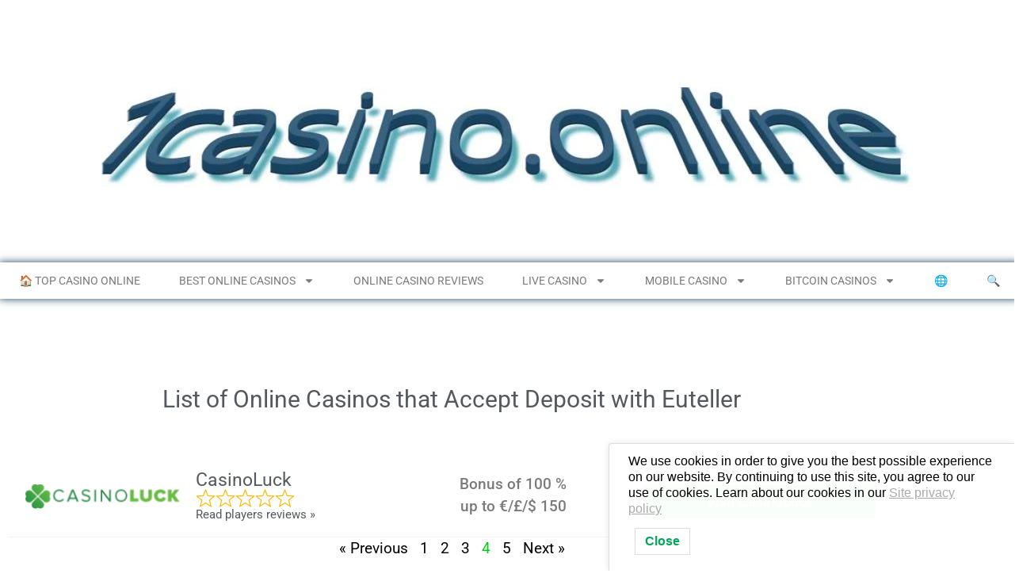

--- FILE ---
content_type: text/html; charset=UTF-8
request_url: https://1casino.online/page/4/?deposit_methods=euteller
body_size: 25497
content:
<!doctype html>
<html lang="en-US" prefix="og: https://ogp.me/ns#">
<head>
	<meta charset="UTF-8">
	<meta name="viewport" content="width=device-width, initial-scale=1">
	<link rel="profile" href="https://gmpg.org/xfn/11">
	
<!-- Search Engine Optimization by Rank Math PRO - https://rankmath.com/ -->
<title>Full List of Best Casinos for 2026 &raquo; Top Casino Online</title>
<meta name="description" content="Full list of top online casinos that offer deposit method on 2026 including bonuses, free spins, and no-deposit bonus. Euteller Deposit Casinos: Online Casino in which Players Can Deposit with Euteller"/>
<meta name="robots" content="follow, index, max-snippet:-1, max-video-preview:-1, max-image-preview:large"/>
<link rel="canonical" href="https://1casino.online/?deposit_methods=euteller/page/4/" />
<link rel="prev" href="https://1casino.online/?deposit_methods=euteller/page/3/" />
<link rel="next" href="https://1casino.online/?deposit_methods=euteller/page/5/" />
<meta property="og:locale" content="en_US" />
<meta property="og:type" content="article" />
<meta property="og:title" content="Full List of Best Casinos for 2026 &raquo; Top Casino Online" />
<meta property="og:description" content="Full list of top online casinos that offer deposit method on 2026 including bonuses, free spins, and no-deposit bonus. Euteller Deposit Casinos: Online Casino in which Players Can Deposit with Euteller" />
<meta property="og:url" content="https://1casino.online/?deposit_methods=euteller/page/4/" />
<meta property="og:site_name" content="Top Casino Online" />
<meta property="article:publisher" content="https://www.facebook.com/Casino-Tops-Online/" />
<meta name="twitter:card" content="summary_large_image" />
<meta name="twitter:title" content="Full List of Best Casinos for 2026 &raquo; Top Casino Online" />
<meta name="twitter:description" content="Full list of top online casinos that offer deposit method on 2026 including bonuses, free spins, and no-deposit bonus. Euteller Deposit Casinos: Online Casino in which Players Can Deposit with Euteller" />
<meta name="twitter:label1" content="Casinos" />
<meta name="twitter:data1" content="12" />
<script type="application/ld+json" class="rank-math-schema-pro">{"@context":"https://schema.org","@graph":[{"@type":"Person","@id":"https://1casino.online/#person","name":"CasinoTops.Online Team","sameAs":["https://www.facebook.com/Casino-Tops-Online/"],"image":{"@type":"ImageObject","@id":"https://1casino.online/#logo","url":"https://1casino.online/wp-content/uploads/2022/09/Top-Casino-Online-1.jpg","contentUrl":"https://1casino.online/wp-content/uploads/2022/09/Top-Casino-Online-1.jpg","caption":"CasinoTops.Online Team","inLanguage":"en-US","width":"1024","height":"126"}},{"@type":"WebSite","@id":"https://1casino.online/#website","url":"https://1casino.online","name":"CasinoTops.Online Team","publisher":{"@id":"https://1casino.online/#person"},"inLanguage":"en-US"},{"@type":"BreadcrumbList","@id":"https://1casino.online/?deposit_methods=euteller/page/4/#breadcrumb","itemListElement":[{"@type":"ListItem","position":"1","item":{"@id":"https://1casino.online","name":"\ud83c\udfe0 CasinoTops.online"}},{"@type":"ListItem","position":"2","item":{"@id":"https://1casino.online/?deposit_methods=euteller","name":"Euteller"}}]},{"@type":"CollectionPage","@id":"https://1casino.online/?deposit_methods=euteller/page/4/#webpage","url":"https://1casino.online/?deposit_methods=euteller/page/4/","name":"Full List of Best Casinos for 2026 &raquo; Top Casino Online","isPartOf":{"@id":"https://1casino.online/#website"},"inLanguage":"en-US","breadcrumb":{"@id":"https://1casino.online/?deposit_methods=euteller/page/4/#breadcrumb"}}]}</script>
<!-- /Rank Math WordPress SEO plugin -->

<link rel="alternate" type="application/rss+xml" title="Top Casino Online &raquo; Feed" href="https://1casino.online/feed/" />
<link rel="alternate" type="application/rss+xml" title="Top Casino Online &raquo; Comments Feed" href="https://1casino.online/comments/feed/" />
<link rel="alternate" type="application/rss+xml" title="Top Casino Online &raquo; Euteller Deposit Method Feed" href="https://1casino.online/?deposit_methods=euteller/feed/" />
<style id='wp-img-auto-sizes-contain-inline-css'>
img:is([sizes=auto i],[sizes^="auto," i]){contain-intrinsic-size:3000px 1500px}
/*# sourceURL=wp-img-auto-sizes-contain-inline-css */
</style>

<style id='wp-emoji-styles-inline-css'>

	img.wp-smiley, img.emoji {
		display: inline !important;
		border: none !important;
		box-shadow: none !important;
		height: 1em !important;
		width: 1em !important;
		margin: 0 0.07em !important;
		vertical-align: -0.1em !important;
		background: none !important;
		padding: 0 !important;
	}
/*# sourceURL=wp-emoji-styles-inline-css */
</style>
<style id='wppb-content-restriction-start-style-inline-css'>


/*# sourceURL=https://1casino.online/wp-content/plugins/profile-builder/assets/misc/gutenberg/blocks/build/content-restriction-start/style-index.css */
</style>
<style id='wppb-content-restriction-end-style-inline-css'>


/*# sourceURL=https://1casino.online/wp-content/plugins/profile-builder/assets/misc/gutenberg/blocks/build/content-restriction-end/style-index.css */
</style>
<style id='wppb-edit-profile-style-inline-css'>


/*# sourceURL=https://1casino.online/wp-content/plugins/profile-builder/assets/misc/gutenberg/blocks/build/edit-profile/style-index.css */
</style>
<style id='wppb-login-style-inline-css'>


/*# sourceURL=https://1casino.online/wp-content/plugins/profile-builder/assets/misc/gutenberg/blocks/build/login/style-index.css */
</style>
<style id='wppb-recover-password-style-inline-css'>


/*# sourceURL=https://1casino.online/wp-content/plugins/profile-builder/assets/misc/gutenberg/blocks/build/recover-password/style-index.css */
</style>
<style id='wppb-register-style-inline-css'>


/*# sourceURL=https://1casino.online/wp-content/plugins/profile-builder/assets/misc/gutenberg/blocks/build/register/style-index.css */
</style>
<link rel='stylesheet' id='svg-flags-core-css-css' href='https://1casino.online/wp-content/plugins/svg-flags-lite/assets/flag-icon-css/css/flag-icon.min.css?ver=1648027905' media='all' />
<link rel='stylesheet' id='svg-flags-block-css-css' href='https://1casino.online/wp-content/plugins/svg-flags-lite/assets/css/block.styles.css?ver=https://1casino.online/wp-content/plugins/svg-flags-lite/assets/css/block.styles.css' media='all' />
<style id='global-styles-inline-css'>
:root{--wp--preset--aspect-ratio--square: 1;--wp--preset--aspect-ratio--4-3: 4/3;--wp--preset--aspect-ratio--3-4: 3/4;--wp--preset--aspect-ratio--3-2: 3/2;--wp--preset--aspect-ratio--2-3: 2/3;--wp--preset--aspect-ratio--16-9: 16/9;--wp--preset--aspect-ratio--9-16: 9/16;--wp--preset--color--black: #000000;--wp--preset--color--cyan-bluish-gray: #abb8c3;--wp--preset--color--white: #ffffff;--wp--preset--color--pale-pink: #f78da7;--wp--preset--color--vivid-red: #cf2e2e;--wp--preset--color--luminous-vivid-orange: #ff6900;--wp--preset--color--luminous-vivid-amber: #fcb900;--wp--preset--color--light-green-cyan: #7bdcb5;--wp--preset--color--vivid-green-cyan: #00d084;--wp--preset--color--pale-cyan-blue: #8ed1fc;--wp--preset--color--vivid-cyan-blue: #0693e3;--wp--preset--color--vivid-purple: #9b51e0;--wp--preset--gradient--vivid-cyan-blue-to-vivid-purple: linear-gradient(135deg,rgb(6,147,227) 0%,rgb(155,81,224) 100%);--wp--preset--gradient--light-green-cyan-to-vivid-green-cyan: linear-gradient(135deg,rgb(122,220,180) 0%,rgb(0,208,130) 100%);--wp--preset--gradient--luminous-vivid-amber-to-luminous-vivid-orange: linear-gradient(135deg,rgb(252,185,0) 0%,rgb(255,105,0) 100%);--wp--preset--gradient--luminous-vivid-orange-to-vivid-red: linear-gradient(135deg,rgb(255,105,0) 0%,rgb(207,46,46) 100%);--wp--preset--gradient--very-light-gray-to-cyan-bluish-gray: linear-gradient(135deg,rgb(238,238,238) 0%,rgb(169,184,195) 100%);--wp--preset--gradient--cool-to-warm-spectrum: linear-gradient(135deg,rgb(74,234,220) 0%,rgb(151,120,209) 20%,rgb(207,42,186) 40%,rgb(238,44,130) 60%,rgb(251,105,98) 80%,rgb(254,248,76) 100%);--wp--preset--gradient--blush-light-purple: linear-gradient(135deg,rgb(255,206,236) 0%,rgb(152,150,240) 100%);--wp--preset--gradient--blush-bordeaux: linear-gradient(135deg,rgb(254,205,165) 0%,rgb(254,45,45) 50%,rgb(107,0,62) 100%);--wp--preset--gradient--luminous-dusk: linear-gradient(135deg,rgb(255,203,112) 0%,rgb(199,81,192) 50%,rgb(65,88,208) 100%);--wp--preset--gradient--pale-ocean: linear-gradient(135deg,rgb(255,245,203) 0%,rgb(182,227,212) 50%,rgb(51,167,181) 100%);--wp--preset--gradient--electric-grass: linear-gradient(135deg,rgb(202,248,128) 0%,rgb(113,206,126) 100%);--wp--preset--gradient--midnight: linear-gradient(135deg,rgb(2,3,129) 0%,rgb(40,116,252) 100%);--wp--preset--font-size--small: 13px;--wp--preset--font-size--medium: 20px;--wp--preset--font-size--large: 36px;--wp--preset--font-size--x-large: 42px;--wp--preset--spacing--20: 0.44rem;--wp--preset--spacing--30: 0.67rem;--wp--preset--spacing--40: 1rem;--wp--preset--spacing--50: 1.5rem;--wp--preset--spacing--60: 2.25rem;--wp--preset--spacing--70: 3.38rem;--wp--preset--spacing--80: 5.06rem;--wp--preset--shadow--natural: 6px 6px 9px rgba(0, 0, 0, 0.2);--wp--preset--shadow--deep: 12px 12px 50px rgba(0, 0, 0, 0.4);--wp--preset--shadow--sharp: 6px 6px 0px rgba(0, 0, 0, 0.2);--wp--preset--shadow--outlined: 6px 6px 0px -3px rgb(255, 255, 255), 6px 6px rgb(0, 0, 0);--wp--preset--shadow--crisp: 6px 6px 0px rgb(0, 0, 0);}:root { --wp--style--global--content-size: 800px;--wp--style--global--wide-size: 1200px; }:where(body) { margin: 0; }.wp-site-blocks > .alignleft { float: left; margin-right: 2em; }.wp-site-blocks > .alignright { float: right; margin-left: 2em; }.wp-site-blocks > .aligncenter { justify-content: center; margin-left: auto; margin-right: auto; }:where(.wp-site-blocks) > * { margin-block-start: 24px; margin-block-end: 0; }:where(.wp-site-blocks) > :first-child { margin-block-start: 0; }:where(.wp-site-blocks) > :last-child { margin-block-end: 0; }:root { --wp--style--block-gap: 24px; }:root :where(.is-layout-flow) > :first-child{margin-block-start: 0;}:root :where(.is-layout-flow) > :last-child{margin-block-end: 0;}:root :where(.is-layout-flow) > *{margin-block-start: 24px;margin-block-end: 0;}:root :where(.is-layout-constrained) > :first-child{margin-block-start: 0;}:root :where(.is-layout-constrained) > :last-child{margin-block-end: 0;}:root :where(.is-layout-constrained) > *{margin-block-start: 24px;margin-block-end: 0;}:root :where(.is-layout-flex){gap: 24px;}:root :where(.is-layout-grid){gap: 24px;}.is-layout-flow > .alignleft{float: left;margin-inline-start: 0;margin-inline-end: 2em;}.is-layout-flow > .alignright{float: right;margin-inline-start: 2em;margin-inline-end: 0;}.is-layout-flow > .aligncenter{margin-left: auto !important;margin-right: auto !important;}.is-layout-constrained > .alignleft{float: left;margin-inline-start: 0;margin-inline-end: 2em;}.is-layout-constrained > .alignright{float: right;margin-inline-start: 2em;margin-inline-end: 0;}.is-layout-constrained > .aligncenter{margin-left: auto !important;margin-right: auto !important;}.is-layout-constrained > :where(:not(.alignleft):not(.alignright):not(.alignfull)){max-width: var(--wp--style--global--content-size);margin-left: auto !important;margin-right: auto !important;}.is-layout-constrained > .alignwide{max-width: var(--wp--style--global--wide-size);}body .is-layout-flex{display: flex;}.is-layout-flex{flex-wrap: wrap;align-items: center;}.is-layout-flex > :is(*, div){margin: 0;}body .is-layout-grid{display: grid;}.is-layout-grid > :is(*, div){margin: 0;}body{padding-top: 0px;padding-right: 0px;padding-bottom: 0px;padding-left: 0px;}a:where(:not(.wp-element-button)){text-decoration: underline;}:root :where(.wp-element-button, .wp-block-button__link){background-color: #32373c;border-width: 0;color: #fff;font-family: inherit;font-size: inherit;font-style: inherit;font-weight: inherit;letter-spacing: inherit;line-height: inherit;padding-top: calc(0.667em + 2px);padding-right: calc(1.333em + 2px);padding-bottom: calc(0.667em + 2px);padding-left: calc(1.333em + 2px);text-decoration: none;text-transform: inherit;}.has-black-color{color: var(--wp--preset--color--black) !important;}.has-cyan-bluish-gray-color{color: var(--wp--preset--color--cyan-bluish-gray) !important;}.has-white-color{color: var(--wp--preset--color--white) !important;}.has-pale-pink-color{color: var(--wp--preset--color--pale-pink) !important;}.has-vivid-red-color{color: var(--wp--preset--color--vivid-red) !important;}.has-luminous-vivid-orange-color{color: var(--wp--preset--color--luminous-vivid-orange) !important;}.has-luminous-vivid-amber-color{color: var(--wp--preset--color--luminous-vivid-amber) !important;}.has-light-green-cyan-color{color: var(--wp--preset--color--light-green-cyan) !important;}.has-vivid-green-cyan-color{color: var(--wp--preset--color--vivid-green-cyan) !important;}.has-pale-cyan-blue-color{color: var(--wp--preset--color--pale-cyan-blue) !important;}.has-vivid-cyan-blue-color{color: var(--wp--preset--color--vivid-cyan-blue) !important;}.has-vivid-purple-color{color: var(--wp--preset--color--vivid-purple) !important;}.has-black-background-color{background-color: var(--wp--preset--color--black) !important;}.has-cyan-bluish-gray-background-color{background-color: var(--wp--preset--color--cyan-bluish-gray) !important;}.has-white-background-color{background-color: var(--wp--preset--color--white) !important;}.has-pale-pink-background-color{background-color: var(--wp--preset--color--pale-pink) !important;}.has-vivid-red-background-color{background-color: var(--wp--preset--color--vivid-red) !important;}.has-luminous-vivid-orange-background-color{background-color: var(--wp--preset--color--luminous-vivid-orange) !important;}.has-luminous-vivid-amber-background-color{background-color: var(--wp--preset--color--luminous-vivid-amber) !important;}.has-light-green-cyan-background-color{background-color: var(--wp--preset--color--light-green-cyan) !important;}.has-vivid-green-cyan-background-color{background-color: var(--wp--preset--color--vivid-green-cyan) !important;}.has-pale-cyan-blue-background-color{background-color: var(--wp--preset--color--pale-cyan-blue) !important;}.has-vivid-cyan-blue-background-color{background-color: var(--wp--preset--color--vivid-cyan-blue) !important;}.has-vivid-purple-background-color{background-color: var(--wp--preset--color--vivid-purple) !important;}.has-black-border-color{border-color: var(--wp--preset--color--black) !important;}.has-cyan-bluish-gray-border-color{border-color: var(--wp--preset--color--cyan-bluish-gray) !important;}.has-white-border-color{border-color: var(--wp--preset--color--white) !important;}.has-pale-pink-border-color{border-color: var(--wp--preset--color--pale-pink) !important;}.has-vivid-red-border-color{border-color: var(--wp--preset--color--vivid-red) !important;}.has-luminous-vivid-orange-border-color{border-color: var(--wp--preset--color--luminous-vivid-orange) !important;}.has-luminous-vivid-amber-border-color{border-color: var(--wp--preset--color--luminous-vivid-amber) !important;}.has-light-green-cyan-border-color{border-color: var(--wp--preset--color--light-green-cyan) !important;}.has-vivid-green-cyan-border-color{border-color: var(--wp--preset--color--vivid-green-cyan) !important;}.has-pale-cyan-blue-border-color{border-color: var(--wp--preset--color--pale-cyan-blue) !important;}.has-vivid-cyan-blue-border-color{border-color: var(--wp--preset--color--vivid-cyan-blue) !important;}.has-vivid-purple-border-color{border-color: var(--wp--preset--color--vivid-purple) !important;}.has-vivid-cyan-blue-to-vivid-purple-gradient-background{background: var(--wp--preset--gradient--vivid-cyan-blue-to-vivid-purple) !important;}.has-light-green-cyan-to-vivid-green-cyan-gradient-background{background: var(--wp--preset--gradient--light-green-cyan-to-vivid-green-cyan) !important;}.has-luminous-vivid-amber-to-luminous-vivid-orange-gradient-background{background: var(--wp--preset--gradient--luminous-vivid-amber-to-luminous-vivid-orange) !important;}.has-luminous-vivid-orange-to-vivid-red-gradient-background{background: var(--wp--preset--gradient--luminous-vivid-orange-to-vivid-red) !important;}.has-very-light-gray-to-cyan-bluish-gray-gradient-background{background: var(--wp--preset--gradient--very-light-gray-to-cyan-bluish-gray) !important;}.has-cool-to-warm-spectrum-gradient-background{background: var(--wp--preset--gradient--cool-to-warm-spectrum) !important;}.has-blush-light-purple-gradient-background{background: var(--wp--preset--gradient--blush-light-purple) !important;}.has-blush-bordeaux-gradient-background{background: var(--wp--preset--gradient--blush-bordeaux) !important;}.has-luminous-dusk-gradient-background{background: var(--wp--preset--gradient--luminous-dusk) !important;}.has-pale-ocean-gradient-background{background: var(--wp--preset--gradient--pale-ocean) !important;}.has-electric-grass-gradient-background{background: var(--wp--preset--gradient--electric-grass) !important;}.has-midnight-gradient-background{background: var(--wp--preset--gradient--midnight) !important;}.has-small-font-size{font-size: var(--wp--preset--font-size--small) !important;}.has-medium-font-size{font-size: var(--wp--preset--font-size--medium) !important;}.has-large-font-size{font-size: var(--wp--preset--font-size--large) !important;}.has-x-large-font-size{font-size: var(--wp--preset--font-size--x-large) !important;}
:root :where(.wp-block-pullquote){font-size: 1.5em;line-height: 1.6;}
/*# sourceURL=global-styles-inline-css */
</style>
<link rel='stylesheet' id='svg-flags-plugin-css-css' href='https://1casino.online/wp-content/plugins/svg-flags-lite/assets/css/frontend.css?ver=1648027905' media='all' />
<link rel='stylesheet' id='lwpcng-main-css' href='https://1casino.online/wp-content/plugins/luckywp-cookie-notice-gdpr/front/assets/main.min.css?ver=1.2.1' media='all' />
<link rel='stylesheet' id='megamenu-css' href='https://1casino.online/wp-content/uploads/maxmegamenu/style_en_us.css?ver=4c5417' media='all' />
<link rel='stylesheet' id='dashicons-css' href='https://1casino.online/wp-includes/css/dashicons.min.css?ver=6.9' media='all' />
<link rel='stylesheet' id='stc-tax-style-css' href='https://1casino.online/wp-content/plugins/subscribe-to-category//css/stc-tax-style.css?ver=2.7.4' media='all' />
<link rel='stylesheet' id='hello-elementor-css' href='https://1casino.online/wp-content/themes/hello-elementor/assets/css/reset.css?ver=3.4.6' media='all' />
<link rel='stylesheet' id='hello-elementor-theme-style-css' href='https://1casino.online/wp-content/themes/hello-elementor/assets/css/theme.css?ver=3.4.6' media='all' />
<link rel='stylesheet' id='hello-elementor-header-footer-css' href='https://1casino.online/wp-content/themes/hello-elementor/assets/css/header-footer.css?ver=3.4.6' media='all' />
<link rel='stylesheet' id='elementor-frontend-css' href='https://1casino.online/wp-content/plugins/elementor/assets/css/frontend.min.css?ver=3.34.2' media='all' />
<link rel='stylesheet' id='elementor-post-15-css' href='https://1casino.online/wp-content/uploads/elementor/css/post-15.css?ver=1769228432' media='all' />
<link rel='stylesheet' id='e-animation-shrink-css' href='https://1casino.online/wp-content/plugins/elementor/assets/lib/animations/styles/e-animation-shrink.min.css?ver=3.34.2' media='all' />
<link rel='stylesheet' id='widget-image-css' href='https://1casino.online/wp-content/plugins/elementor/assets/css/widget-image.min.css?ver=3.34.2' media='all' />
<link rel='stylesheet' id='e-sticky-css' href='https://1casino.online/wp-content/plugins/elementor-pro/assets/css/modules/sticky.min.css?ver=3.34.1' media='all' />
<link rel='stylesheet' id='widget-nav-menu-css' href='https://1casino.online/wp-content/plugins/elementor-pro/assets/css/widget-nav-menu.min.css?ver=3.34.1' media='all' />
<link rel='stylesheet' id='e-animation-lightSpeedIn-css' href='https://1casino.online/wp-content/plugins/elementor/assets/lib/animations/styles/lightSpeedIn.min.css?ver=3.34.2' media='all' />
<link rel='stylesheet' id='widget-heading-css' href='https://1casino.online/wp-content/plugins/elementor/assets/css/widget-heading.min.css?ver=3.34.2' media='all' />
<link rel='stylesheet' id='e-animation-slideInUp-css' href='https://1casino.online/wp-content/plugins/elementor/assets/lib/animations/styles/slideInUp.min.css?ver=3.34.2' media='all' />
<link rel='stylesheet' id='widget-icon-list-css' href='https://1casino.online/wp-content/plugins/elementor/assets/css/widget-icon-list.min.css?ver=3.34.2' media='all' />
<link rel='stylesheet' id='swiper-css' href='https://1casino.online/wp-content/plugins/elementor/assets/lib/swiper/v8/css/swiper.min.css?ver=8.4.5' media='all' />
<link rel='stylesheet' id='e-swiper-css' href='https://1casino.online/wp-content/plugins/elementor/assets/css/conditionals/e-swiper.min.css?ver=3.34.2' media='all' />
<link rel='stylesheet' id='widget-social-icons-css' href='https://1casino.online/wp-content/plugins/elementor/assets/css/widget-social-icons.min.css?ver=3.34.2' media='all' />
<link rel='stylesheet' id='e-apple-webkit-css' href='https://1casino.online/wp-content/plugins/elementor/assets/css/conditionals/apple-webkit.min.css?ver=3.34.2' media='all' />
<link rel='stylesheet' id='e-shapes-css' href='https://1casino.online/wp-content/plugins/elementor/assets/css/conditionals/shapes.min.css?ver=3.34.2' media='all' />
<link rel='stylesheet' id='widget-posts-css' href='https://1casino.online/wp-content/plugins/elementor-pro/assets/css/widget-posts.min.css?ver=3.34.1' media='all' />
<link rel='stylesheet' id='elementor-post-27237-css' href='https://1casino.online/wp-content/uploads/elementor/css/post-27237.css?ver=1769228433' media='all' />
<link rel='stylesheet' id='elementor-post-8338-css' href='https://1casino.online/wp-content/uploads/elementor/css/post-8338.css?ver=1769228433' media='all' />
<link rel='stylesheet' id='elementor-post-17444-css' href='https://1casino.online/wp-content/uploads/elementor/css/post-17444.css?ver=1769230652' media='all' />
<link rel='stylesheet' id='simple-favorites-css' href='https://1casino.online/wp-content/plugins/favorites/assets/css/favorites.css?ver=2.3.6' media='all' />
<link rel='stylesheet' id='rvm_jvectormap_css-css' href='https://1casino.online/wp-content/plugins/responsive-vector-maps/css/jquery-jvectormap-2.0.4.css?ver=6.9' media='all' />
<link rel='stylesheet' id='rvm_general_css-css' href='https://1casino.online/wp-content/plugins/responsive-vector-maps/css/rvm_general.css?ver=1.1' media='all' />
<link rel='stylesheet' id='hello-elementor-child-style-css' href='https://1casino.online/wp-content/themes/hello-theme-child-master/style.css?ver=1.0.0' media='all' />
<link rel='stylesheet' id='site-reviews-css' href='https://1casino.online/wp-content/plugins/site-reviews/assets/styles/default.css?ver=7.2.13' media='all' />
<style id='site-reviews-inline-css'>
:root{--glsr-star-empty:url(https://1casino.online/wp-content/plugins/site-reviews/assets/images/stars/default/star-empty.svg);--glsr-star-error:url(https://1casino.online/wp-content/plugins/site-reviews/assets/images/stars/default/star-error.svg);--glsr-star-full:url(https://1casino.online/wp-content/plugins/site-reviews/assets/images/stars/default/star-full.svg);--glsr-star-half:url(https://1casino.online/wp-content/plugins/site-reviews/assets/images/stars/default/star-half.svg)}

/*# sourceURL=site-reviews-inline-css */
</style>
<link rel='stylesheet' id='ecs-styles-css' href='https://1casino.online/wp-content/plugins/ele-custom-skin/assets/css/ecs-style.css?ver=3.1.9' media='all' />
<link rel='stylesheet' id='elementor-post-8084-css' href='https://1casino.online/wp-content/uploads/elementor/css/post-8084.css?ver=1664948909' media='all' />
<link rel='stylesheet' id='elementor-post-10800-css' href='https://1casino.online/wp-content/uploads/elementor/css/post-10800.css?ver=1665561496' media='all' />
<link rel='stylesheet' id='elementor-post-10956-css' href='https://1casino.online/wp-content/uploads/elementor/css/post-10956.css?ver=1625402998' media='all' />
<link rel='stylesheet' id='elementor-post-17716-css' href='https://1casino.online/wp-content/uploads/elementor/css/post-17716.css?ver=1662988131' media='all' />
<link rel='stylesheet' id='elementor-post-18907-css' href='https://1casino.online/wp-content/uploads/elementor/css/post-18907.css?ver=1629034830' media='all' />
<link rel='stylesheet' id='elementor-gf-local-roboto-css' href='https://1casino.online/wp-content/uploads/elementor/google-fonts/css/roboto.css?ver=1742271538' media='all' />
<link rel='stylesheet' id='elementor-gf-local-robotoslab-css' href='https://1casino.online/wp-content/uploads/elementor/google-fonts/css/robotoslab.css?ver=1742271541' media='all' />
<link rel='stylesheet' id='wppb_stylesheet-css' href='https://1casino.online/wp-content/plugins/profile-builder/assets/css/style-front-end.css?ver=3.15.2' media='all' />
<script src="https://1casino.online/wp-content/plugins/shortcode-for-current-date/dist/script.js?ver=6.9" id="shortcode-for-current-date-script-js"></script>
<script src="https://1casino.online/wp-includes/js/jquery/jquery.min.js?ver=3.7.1" id="jquery-core-js"></script>
<script src="https://1casino.online/wp-includes/js/jquery/jquery-migrate.min.js?ver=3.4.1" id="jquery-migrate-js"></script>
<script src="https://1casino.online/wp-content/plugins/responsive-vector-maps/js/regions-data/jquery-jvectormap-2.0.3.min.js?ver=2.0.3" id="rvm_jquery-jvectormap-js-js"></script>
<script src="https://1casino.online/wp-content/plugins/luckywp-cookie-notice-gdpr/front/assets/main.min.js?ver=1.2.1" id="lwpcng-main-js"></script>
<script id="favorites-js-extra">
var favorites_data = {"ajaxurl":"https://1casino.online/wp-admin/admin-ajax.php","nonce":"21bb48dc91","favorite":"Favorite \u003Ci class=\"sf-icon-star-empty\"\u003E\u003C/i\u003E","favorited":"Favorited \u003Ci class=\"sf-icon-star-full\"\u003E\u003C/i\u003E","includecount":"1","indicate_loading":"","loading_text":"Loading","loading_image":"","loading_image_active":"","loading_image_preload":"","cache_enabled":"","button_options":{"button_type":"custom","custom_colors":false,"box_shadow":false,"include_count":true,"default":{"background_default":false,"border_default":false,"text_default":false,"icon_default":false,"count_default":false},"active":{"background_active":false,"border_active":false,"text_active":false,"icon_active":false,"count_active":false}},"authentication_modal_content":"\u003Cp\u003EPlease login to add favorites.\u003C/p\u003E\u003Cp\u003E\u003Ca href=\"#\" data-favorites-modal-close\u003EDismiss this notice\u003C/a\u003E\u003C/p\u003E","authentication_redirect":"","dev_mode":"","logged_in":"","user_id":"0","authentication_redirect_url":"https://1casino.online/wp-login.php"};
//# sourceURL=favorites-js-extra
</script>
<script src="https://1casino.online/wp-content/plugins/favorites/assets/js/favorites.min.js?ver=2.3.6" id="favorites-js"></script>
<script id="ecs_ajax_load-js-extra">
var ecs_ajax_params = {"ajaxurl":"https://1casino.online/wp-admin/admin-ajax.php","posts":"{\"paged\":4,\"lang\":\"en\",\"deposit_methods\":\"euteller\",\"error\":\"\",\"m\":\"\",\"p\":0,\"post_parent\":\"\",\"subpost\":\"\",\"subpost_id\":\"\",\"attachment\":\"\",\"attachment_id\":0,\"name\":\"\",\"pagename\":\"\",\"page_id\":0,\"second\":\"\",\"minute\":\"\",\"hour\":\"\",\"day\":0,\"monthnum\":0,\"year\":0,\"w\":0,\"category_name\":\"\",\"tag\":\"\",\"cat\":\"\",\"tag_id\":\"\",\"author\":\"\",\"author_name\":\"\",\"feed\":\"\",\"tb\":\"\",\"meta_key\":\"\",\"meta_value\":\"\",\"preview\":\"\",\"s\":\"\",\"sentence\":\"\",\"title\":\"\",\"fields\":\"all\",\"menu_order\":\"\",\"embed\":\"\",\"category__in\":[],\"category__not_in\":[],\"category__and\":[],\"post__in\":[],\"post__not_in\":[],\"post_name__in\":[],\"tag__in\":[],\"tag__not_in\":[],\"tag__and\":[],\"tag_slug__in\":[],\"tag_slug__and\":[],\"post_parent__in\":[],\"post_parent__not_in\":[],\"author__in\":[],\"author__not_in\":[],\"search_columns\":[],\"ignore_sticky_posts\":false,\"suppress_filters\":false,\"cache_results\":true,\"update_post_term_cache\":true,\"update_menu_item_cache\":false,\"lazy_load_term_meta\":true,\"update_post_meta_cache\":true,\"post_type\":\"\",\"posts_per_page\":1,\"nopaging\":false,\"comments_per_page\":\"50\",\"no_found_rows\":false,\"taxonomy\":\"deposit_methods\",\"term\":\"euteller\",\"order\":\"DESC\"}"};
//# sourceURL=ecs_ajax_load-js-extra
</script>
<script src="https://1casino.online/wp-content/plugins/ele-custom-skin/assets/js/ecs_ajax_pagination.js?ver=3.1.9" id="ecs_ajax_load-js"></script>
<script src="https://1casino.online/wp-content/plugins/ele-custom-skin/assets/js/ecs.js?ver=3.1.9" id="ecs-script-js"></script>
<link rel="https://api.w.org/" href="https://1casino.online/wp-json/" /><link rel="alternate" title="JSON" type="application/json" href="https://1casino.online/wp-json/wp/v2/deposit_methods/331" /><link rel="EditURI" type="application/rsd+xml" title="RSD" href="https://1casino.online/xmlrpc.php?rsd" />
<meta name="generator" content="WordPress 6.9" />
<style type="text/css">.eafl-disclaimer-small{font-size:.8em}.eafl-disclaimer-smaller{font-size:.6em}</style><meta name="generator" content="Elementor 3.34.2; features: e_font_icon_svg, additional_custom_breakpoints; settings: css_print_method-external, google_font-enabled, font_display-auto">
			<style>
				.e-con.e-parent:nth-of-type(n+4):not(.e-lazyloaded):not(.e-no-lazyload),
				.e-con.e-parent:nth-of-type(n+4):not(.e-lazyloaded):not(.e-no-lazyload) * {
					background-image: none !important;
				}
				@media screen and (max-height: 1024px) {
					.e-con.e-parent:nth-of-type(n+3):not(.e-lazyloaded):not(.e-no-lazyload),
					.e-con.e-parent:nth-of-type(n+3):not(.e-lazyloaded):not(.e-no-lazyload) * {
						background-image: none !important;
					}
				}
				@media screen and (max-height: 640px) {
					.e-con.e-parent:nth-of-type(n+2):not(.e-lazyloaded):not(.e-no-lazyload),
					.e-con.e-parent:nth-of-type(n+2):not(.e-lazyloaded):not(.e-no-lazyload) * {
						background-image: none !important;
					}
				}
			</style>
			<script id="google_gtagjs" src="https://www.googletagmanager.com/gtag/js?id=G-159GDEKT81" async></script>
<script id="google_gtagjs-inline">
window.dataLayer = window.dataLayer || [];function gtag(){dataLayer.push(arguments);}gtag('js', new Date());gtag('config', 'G-159GDEKT81', {} );
</script>
<link rel="icon" href="https://1casino.online/wp-content/uploads/2021/05/Dashicon-spade.png" sizes="32x32" />
<link rel="icon" href="https://1casino.online/wp-content/uploads/2021/05/Dashicon-spade.png" sizes="192x192" />
<link rel="apple-touch-icon" href="https://1casino.online/wp-content/uploads/2021/05/Dashicon-spade.png" />
<meta name="msapplication-TileImage" content="https://1casino.online/wp-content/uploads/2021/05/Dashicon-spade.png" />
<style type="text/css">/** Mega Menu CSS: fs **/</style>
</head>
<body class="archive paged tax-deposit_methods term-euteller term-331 wp-custom-logo wp-embed-responsive paged-4 wp-theme-hello-elementor wp-child-theme-hello-theme-child-master mega-menu-max-mega-menu-1 mega-menu-menu-1 hello-elementor-default elementor-page-17444 elementor-default elementor-template-full-width elementor-kit-15 elementor-page-17471 elementor-page-9327 elementor-page-17452 elementor-page-25520 elementor-page-17480 elementor-page-17457 elementor-page-17463 elementor-page-17406 elementor-page-17448 elementor-page-17476">


<a class="skip-link screen-reader-text" href="#content">Skip to content</a>

		<header data-elementor-type="header" data-elementor-id="27237" class="elementor elementor-27237 elementor-location-header" data-elementor-post-type="elementor_library">
			<div class="elementor-element elementor-element-265b8b1 e-con-full e-flex e-con e-parent" data-id="265b8b1" data-element_type="container" data-settings="{&quot;background_background&quot;:&quot;classic&quot;}">
				<div class="elementor-element elementor-element-1099f7d elementor-widget elementor-widget-theme-site-logo elementor-widget-image" data-id="1099f7d" data-element_type="widget" data-widget_type="theme-site-logo.default">
				<div class="elementor-widget-container">
											<a href="https://1casino.online">
			<img fetchpriority="high" width="1024" height="126" src="https://1casino.online/wp-content/uploads/2022/09/Top-Casino-Online-1.jpg" class="elementor-animation-shrink attachment-full size-full wp-image-27239" alt="Top Casino Online" srcset="https://1casino.online/wp-content/uploads/2022/09/Top-Casino-Online-1.jpg 1024w, https://1casino.online/wp-content/uploads/2022/09/Top-Casino-Online-1-300x37.jpg 300w, https://1casino.online/wp-content/uploads/2022/09/Top-Casino-Online-1-768x95.jpg 768w" sizes="(max-width: 1024px) 100vw, 1024px" />				</a>
											</div>
				</div>
				<div class="elementor-element elementor-element-da5f4e9 elementor-nav-menu__align-justify elementor-nav-menu--dropdown-tablet elementor-nav-menu__text-align-aside elementor-nav-menu--toggle elementor-nav-menu--burger elementor-widget elementor-widget-nav-menu" data-id="da5f4e9" data-element_type="widget" data-settings="{&quot;sticky&quot;:&quot;top&quot;,&quot;sticky_on&quot;:[&quot;desktop&quot;,&quot;tablet&quot;],&quot;layout&quot;:&quot;horizontal&quot;,&quot;submenu_icon&quot;:{&quot;value&quot;:&quot;&lt;svg aria-hidden=\&quot;true\&quot; class=\&quot;e-font-icon-svg e-fas-caret-down\&quot; viewBox=\&quot;0 0 320 512\&quot; xmlns=\&quot;http:\/\/www.w3.org\/2000\/svg\&quot;&gt;&lt;path d=\&quot;M31.3 192h257.3c17.8 0 26.7 21.5 14.1 34.1L174.1 354.8c-7.8 7.8-20.5 7.8-28.3 0L17.2 226.1C4.6 213.5 13.5 192 31.3 192z\&quot;&gt;&lt;\/path&gt;&lt;\/svg&gt;&quot;,&quot;library&quot;:&quot;fa-solid&quot;},&quot;toggle&quot;:&quot;burger&quot;,&quot;sticky_offset&quot;:0,&quot;sticky_effects_offset&quot;:0,&quot;sticky_anchor_link_offset&quot;:0}" data-widget_type="nav-menu.default">
				<div class="elementor-widget-container">
								<nav aria-label="Menu" class="elementor-nav-menu--main elementor-nav-menu__container elementor-nav-menu--layout-horizontal e--pointer-background e--animation-fade">
				<ul id="menu-1-da5f4e9" class="elementor-nav-menu"><li class="menu-item menu-item-type-custom menu-item-object-custom menu-item-home menu-item-27452"><a href="https://1casino.online/" class="elementor-item">🏠 Top Casino Online</a></li>
<li class="menu-item menu-item-type-post_type menu-item-object-page menu-item-has-children menu-item-5777"><a href="https://1casino.online/best-online-casinos/" class="elementor-item">Best Online Casinos</a>
<ul class="sub-menu elementor-nav-menu--dropdown">
	<li class="menu-item menu-item-type-post_type menu-item-object-page menu-item-19"><a href="https://1casino.online/online-casino-guide/" class="elementor-sub-item">Online Casino Guide</a></li>
	<li class="menu-item menu-item-type-post_type menu-item-object-page menu-item-24508"><a href="https://1casino.online/the-truth-about-online-gambling-and-casinos/" class="elementor-sub-item">The Truth About Online Gambling and Casinos</a></li>
	<li class="menu-item menu-item-type-custom menu-item-object-custom menu-item-has-children menu-item-22851"><a href="#" class="elementor-sub-item elementor-item-anchor">Find an Online Casino</a>
	<ul class="sub-menu elementor-nav-menu--dropdown">
		<li class="menu-item menu-item-type-post_type menu-item-object-page menu-item-22852"><a href="https://1casino.online/full-casino-software-providers-list/" class="elementor-sub-item">Full Casino Software Providers List</a></li>
		<li class="menu-item menu-item-type-post_type menu-item-object-page menu-item-22878"><a href="https://1casino.online/full-online-casino-deposit-method-list/" class="elementor-sub-item">Casino Deposit &#038; Withdrawal Methods List</a></li>
		<li class="menu-item menu-item-type-post_type menu-item-object-page menu-item-22910"><a href="https://1casino.online/find-an-online-casino-by-gambling-license/" class="elementor-sub-item">Find an Online Casino by Gambling License</a></li>
		<li class="menu-item menu-item-type-post_type menu-item-object-page menu-item-22956"><a href="https://1casino.online/which-best-casino-games-to-choose/" class="elementor-sub-item">Which Best Casino Games to Choose</a></li>
		<li class="menu-item menu-item-type-post_type menu-item-object-page menu-item-22969"><a href="https://1casino.online/online-casinos-by-supported-languages/" class="elementor-sub-item">Online Casinos by Supported Languages</a></li>
		<li class="menu-item menu-item-type-post_type menu-item-object-page menu-item-23112"><a href="https://1casino.online/online-casino-currency-options/" class="elementor-sub-item">Online Casino Currency Options</a></li>
	</ul>
</li>
	<li class="menu-item menu-item-type-post_type menu-item-object-page menu-item-15997"><a href="https://1casino.online/list-your-online-casino/" class="elementor-sub-item">List Your Online Casino for Review</a></li>
	<li class="menu-item menu-item-type-post_type menu-item-object-page menu-item-has-children menu-item-19333"><a href="https://1casino.online/online-casino-bonus/" class="elementor-sub-item">Online Casino Bonus</a>
	<ul class="sub-menu elementor-nav-menu--dropdown">
		<li class="menu-item menu-item-type-post_type menu-item-object-page menu-item-21951"><a href="https://1casino.online/exclusive-casinos/" class="elementor-sub-item">Exclusive Casinos Bonuses</a></li>
		<li class="menu-item menu-item-type-post_type menu-item-object-page menu-item-23150"><a href="https://1casino.online/casino-welcome-bonus/" class="elementor-sub-item">Casino Welcome Bonus</a></li>
		<li class="menu-item menu-item-type-post_type menu-item-object-page menu-item-21950"><a href="https://1casino.online/no-deposit-casino-bonuses/" class="elementor-sub-item">No Deposit Casino Bonuses</a></li>
		<li class="menu-item menu-item-type-post_type menu-item-object-page menu-item-19387"><a href="https://1casino.online/online-casino-bonus/bonus-hunt/" class="elementor-sub-item">Bonus Hunt</a></li>
		<li class="menu-item menu-item-type-post_type menu-item-object-page menu-item-21893"><a href="https://1casino.online/why-and-how-refuse-casino-bonuses/" class="elementor-sub-item">Why Refuse Casino Bonuses?</a></li>
	</ul>
</li>
	<li class="menu-item menu-item-type-post_type menu-item-object-page menu-item-21748"><a href="https://1casino.online/exclusive-casinos/" class="elementor-sub-item">Exclusive Casinos</a></li>
	<li class="menu-item menu-item-type-post_type menu-item-object-page menu-item-9262"><a href="https://1casino.online/gambling-online-casinos-news/" class="elementor-sub-item">Gambling &#038; Online Casinos News</a></li>
	<li class="menu-item menu-item-type-post_type menu-item-object-page menu-item-has-children menu-item-17803"><a href="https://1casino.online/online-casino-deposit/" class="elementor-sub-item">Online Casino Deposit</a>
	<ul class="sub-menu elementor-nav-menu--dropdown">
		<li class="menu-item menu-item-type-post_type menu-item-object-page menu-item-has-children menu-item-17806"><a href="https://1casino.online/online-casino-deposit/bitcoin-casinos/" class="elementor-sub-item">Crypto Casinos</a>
		<ul class="sub-menu elementor-nav-menu--dropdown">
			<li class="menu-item menu-item-type-post_type menu-item-object-page menu-item-19531"><a href="https://1casino.online/online-casino-deposit/bitcoin-casinos/" class="elementor-sub-item">Bitcoin Casinos</a></li>
			<li class="menu-item menu-item-type-post_type menu-item-object-page menu-item-17779"><a href="https://1casino.online/online-casino-deposit/bitcoin-casinos/provably-fair/" class="elementor-sub-item">Provably Fair</a></li>
		</ul>
</li>
		<li class="menu-item menu-item-type-post_type menu-item-object-page menu-item-17911"><a href="https://1casino.online/online-casino-deposit/cashlib-casino/" class="elementor-sub-item">Cashlib Casinos</a></li>
		<li class="menu-item menu-item-type-post_type menu-item-object-page menu-item-17902"><a href="https://1casino.online/online-casino-deposit/checks-casino/" class="elementor-sub-item">Checks Casino</a></li>
		<li class="menu-item menu-item-type-post_type menu-item-object-page menu-item-17914"><a href="https://1casino.online/online-casino-deposit/click2pay-casino/" class="elementor-sub-item">Click2Pay Casinos</a></li>
		<li class="menu-item menu-item-type-post_type menu-item-object-page menu-item-17951"><a href="https://1casino.online/online-casino-deposit/ecopayz-casinos/" class="elementor-sub-item">ecoPayz Casinos</a></li>
		<li class="menu-item menu-item-type-post_type menu-item-object-page menu-item-18009"><a href="https://1casino.online/online-casino-deposit/entropay-casinos/" class="elementor-sub-item">EntroPay Casinos</a></li>
		<li class="menu-item menu-item-type-post_type menu-item-object-page menu-item-18022"><a href="https://1casino.online/online-casino-deposit/maestro-casinos/" class="elementor-sub-item">Maestro Casinos</a></li>
		<li class="menu-item menu-item-type-post_type menu-item-object-page menu-item-18044"><a href="https://1casino.online/online-casino-deposit/mastercard-casinos/" class="elementor-sub-item">MasterCard Casinos</a></li>
		<li class="menu-item menu-item-type-post_type menu-item-object-page menu-item-18072"><a href="https://1casino.online/online-casino-deposit/skrill-casinos/" class="elementor-sub-item">Skrill Casinos</a></li>
		<li class="menu-item menu-item-type-post_type menu-item-object-page menu-item-18119"><a href="https://1casino.online/online-casino-deposit/neteller-casinos/" class="elementor-sub-item">Neteller Casinos</a></li>
		<li class="menu-item menu-item-type-post_type menu-item-object-page menu-item-18159"><a href="https://1casino.online/online-casino-deposit/paypal-casinos/" class="elementor-sub-item">PayPal Casinos</a></li>
		<li class="menu-item menu-item-type-post_type menu-item-object-page menu-item-18202"><a href="https://1casino.online/online-casino-deposit/paysafecard-casinos/" class="elementor-sub-item">Paysafecard Casinos</a></li>
		<li class="menu-item menu-item-type-post_type menu-item-object-page menu-item-18278"><a href="https://1casino.online/online-casino-deposit/ticket-surf-casinos/" class="elementor-sub-item">Ticket Surf Casinos</a></li>
		<li class="menu-item menu-item-type-post_type menu-item-object-page menu-item-18298"><a href="https://1casino.online/online-casino-deposit/ukash-casinos/" class="elementor-sub-item">Ukash Casinos</a></li>
		<li class="menu-item menu-item-type-post_type menu-item-object-page menu-item-18318"><a href="https://1casino.online/online-casino-deposit/bank-wire-transfer-casinos/" class="elementor-sub-item">Bank Wire Transfer Casinos</a></li>
		<li class="menu-item menu-item-type-post_type menu-item-object-page menu-item-18330"><a href="https://1casino.online/online-casino-deposit/visa-casinos/" class="elementor-sub-item">Visa Casinos</a></li>
		<li class="menu-item menu-item-type-post_type menu-item-object-page menu-item-18350"><a href="https://1casino.online/online-casino-deposit/visa-electron-casinos/" class="elementor-sub-item">Visa Electron Casinos</a></li>
		<li class="menu-item menu-item-type-post_type menu-item-object-page menu-item-18366"><a href="https://1casino.online/online-casino-deposit/western-union-casinos/" class="elementor-sub-item">Western Union Casinos</a></li>
		<li class="menu-item menu-item-type-post_type menu-item-object-page menu-item-18388"><a href="https://1casino.online/online-casino-deposit/neosurf-casinos/" class="elementor-sub-item">Neosurf Casinos</a></li>
		<li class="menu-item menu-item-type-post_type menu-item-object-page menu-item-18417"><a href="https://1casino.online/online-casino-deposit/litecoin-casinos/" class="elementor-sub-item">Litecoin Casinos</a></li>
		<li class="menu-item menu-item-type-post_type menu-item-object-page menu-item-18434"><a href="https://1casino.online/online-casino-deposit/trustly-pay-n-play-casinos/" class="elementor-sub-item">Trustly Pay n Play Casinos</a></li>
		<li class="menu-item menu-item-type-post_type menu-item-object-page menu-item-18452"><a href="https://1casino.online/online-casino-deposit/bancontact-casinos/" class="elementor-sub-item">Bancontact Casinos</a></li>
		<li class="menu-item menu-item-type-post_type menu-item-object-page menu-item-18468"><a href="https://1casino.online/online-casino-deposit/interac-casinos/" class="elementor-sub-item">Interac Casinos</a></li>
		<li class="menu-item menu-item-type-post_type menu-item-object-page menu-item-18489"><a href="https://1casino.online/online-casino-deposit/muchbetter-casinos/" class="elementor-sub-item">MuchBetter casinos</a></li>
		<li class="menu-item menu-item-type-post_type menu-item-object-page menu-item-18250"><a href="https://1casino.online/online-casino-deposit/reverse-withdrawal/" class="elementor-sub-item">Reverse Withdrawal</a></li>
	</ul>
</li>
	<li class="menu-item menu-item-type-post_type menu-item-object-page menu-item-has-children menu-item-16565"><a href="https://1casino.online/online-casinos-security-systems/" class="elementor-sub-item">Online Casinos Security Systems</a>
	<ul class="sub-menu elementor-nav-menu--dropdown">
		<li class="menu-item menu-item-type-post_type menu-item-object-page menu-item-5936"><a href="https://1casino.online/online-casino-scam/" class="elementor-sub-item">Online Casino Scam</a></li>
	</ul>
</li>
	<li class="menu-item menu-item-type-post_type menu-item-object-page menu-item-18256"><a href="https://1casino.online/online-casino-deposit/reverse-withdrawal/" class="elementor-sub-item">Reverse Withdrawal</a></li>
	<li class="menu-item menu-item-type-post_type menu-item-object-page menu-item-has-children menu-item-4057"><a href="https://1casino.online/casino-rules-and-strategies/" class="elementor-sub-item">Casino Rules and Strategies</a>
	<ul class="sub-menu elementor-nav-menu--dropdown">
		<li class="menu-item menu-item-type-post_type menu-item-object-page menu-item-16852"><a href="https://1casino.online/slot-machines/" class="elementor-sub-item">Slot Machines</a></li>
		<li class="menu-item menu-item-type-post_type menu-item-object-page menu-item-16857"><a href="https://1casino.online/online-blackjack/" class="elementor-sub-item">Online Blackjack</a></li>
		<li class="menu-item menu-item-type-post_type menu-item-object-page menu-item-16853"><a href="https://1casino.online/video-poker/" class="elementor-sub-item">Video Poker</a></li>
		<li class="menu-item menu-item-type-post_type menu-item-object-page menu-item-16861"><a href="https://1casino.online/online-roulette/" class="elementor-sub-item">Online Roulette</a></li>
		<li class="menu-item menu-item-type-post_type menu-item-object-page menu-item-16855"><a href="https://1casino.online/online-baccarat/" class="elementor-sub-item">Online Baccarat</a></li>
		<li class="menu-item menu-item-type-post_type menu-item-object-page menu-item-16858"><a href="https://1casino.online/online-craps/" class="elementor-sub-item">Online Craps</a></li>
		<li class="menu-item menu-item-type-post_type menu-item-object-page menu-item-16863"><a href="https://1casino.online/scratch-cards/" class="elementor-sub-item">Scratch Cards</a></li>
		<li class="menu-item menu-item-type-post_type menu-item-object-page menu-item-16862"><a href="https://1casino.online/online-sic-bo/" class="elementor-sub-item">Online Sic Bo</a></li>
		<li class="menu-item menu-item-type-post_type menu-item-object-page menu-item-16859"><a href="https://1casino.online/online-keno/" class="elementor-sub-item">Online Keno</a></li>
		<li class="menu-item menu-item-type-post_type menu-item-object-page menu-item-16856"><a href="https://1casino.online/online-bingo/" class="elementor-sub-item">Online Bingo</a></li>
		<li class="menu-item menu-item-type-post_type menu-item-object-page menu-item-16860"><a href="https://1casino.online/online-pai-gow-poker/" class="elementor-sub-item">Online Pai Gow Poker</a></li>
		<li class="menu-item menu-item-type-post_type menu-item-object-page menu-item-21781"><a href="https://1casino.online/casino-war/" class="elementor-sub-item">Casino War</a></li>
	</ul>
</li>
</ul>
</li>
<li class="menu-item menu-item-type-post_type menu-item-object-page menu-item-6040"><a href="https://1casino.online/online-casino-reviews/" class="elementor-item">Online Casino Reviews</a></li>
<li class="menu-item menu-item-type-post_type menu-item-object-page menu-item-has-children menu-item-20815"><a href="https://1casino.online/play-live-casino-online/" class="elementor-item">Live Casino</a>
<ul class="sub-menu elementor-nav-menu--dropdown">
	<li class="menu-item menu-item-type-post_type menu-item-object-page menu-item-21006"><a href="https://1casino.online/play-live-casino-online/guide-to-live-dealer-casinos/" class="elementor-sub-item">Guide to Live Dealer Casinos</a></li>
	<li class="menu-item menu-item-type-post_type menu-item-object-page menu-item-21008"><a href="https://1casino.online/online-blackjack/top-simplified-blackjack-variations/live-blackjack/" class="elementor-sub-item">Live Blackjack</a></li>
	<li class="menu-item menu-item-type-post_type menu-item-object-page menu-item-21007"><a href="https://1casino.online/online-roulette/live-roulette/" class="elementor-sub-item">Live Roulette</a></li>
</ul>
</li>
<li class="menu-item menu-item-type-post_type menu-item-object-page menu-item-has-children menu-item-19123"><a href="https://1casino.online/mobile-casino/" class="elementor-item">Mobile Casino</a>
<ul class="sub-menu elementor-nav-menu--dropdown">
	<li class="menu-item menu-item-type-post_type menu-item-object-page menu-item-19291"><a href="https://1casino.online/phone-casino/" class="elementor-sub-item">Phone Casino</a></li>
	<li class="menu-item menu-item-type-post_type menu-item-object-page menu-item-19225"><a href="https://1casino.online/online-blackjack/mobile-blackjack/" class="elementor-sub-item">Mobile Blackjack</a></li>
	<li class="menu-item menu-item-type-post_type menu-item-object-page menu-item-19226"><a href="https://1casino.online/online-roulette/mobile-roulette/" class="elementor-sub-item">Mobile Roulette</a></li>
	<li class="menu-item menu-item-type-post_type menu-item-object-page menu-item-19224"><a href="https://1casino.online/online-bingo/bingo-app/" class="elementor-sub-item">Bingo App</a></li>
</ul>
</li>
<li class="menu-item menu-item-type-post_type menu-item-object-page menu-item-has-children menu-item-17687"><a href="https://1casino.online/online-casino-deposit/bitcoin-casinos/" class="elementor-item">Bitcoin Casinos</a>
<ul class="sub-menu elementor-nav-menu--dropdown">
	<li class="menu-item menu-item-type-post_type menu-item-object-page menu-item-24157"><a href="https://1casino.online/online-casino-deposit/bitcoin-casinos-advantages/" class="elementor-sub-item">Bitcoin Casinos Advantages</a></li>
</ul>
</li>
<li class="menu-item menu-item-type-post_type menu-item-object-page menu-item-24577"><a href="https://1casino.online/online-casinos-by-country-2/" class="elementor-item">🌐</a></li>
<li class="menu-item menu-item-type-custom menu-item-object-custom menu-item-4928"><a href="https://1casino.online/search-site/" class="elementor-item">🔍</a></li>
</ul>			</nav>
					<div class="elementor-menu-toggle" role="button" tabindex="0" aria-label="Menu Toggle" aria-expanded="false">
			<svg aria-hidden="true" role="presentation" class="elementor-menu-toggle__icon--open e-font-icon-svg e-eicon-menu-bar" viewBox="0 0 1000 1000" xmlns="http://www.w3.org/2000/svg"><path d="M104 333H896C929 333 958 304 958 271S929 208 896 208H104C71 208 42 237 42 271S71 333 104 333ZM104 583H896C929 583 958 554 958 521S929 458 896 458H104C71 458 42 487 42 521S71 583 104 583ZM104 833H896C929 833 958 804 958 771S929 708 896 708H104C71 708 42 737 42 771S71 833 104 833Z"></path></svg><svg aria-hidden="true" role="presentation" class="elementor-menu-toggle__icon--close e-font-icon-svg e-eicon-close" viewBox="0 0 1000 1000" xmlns="http://www.w3.org/2000/svg"><path d="M742 167L500 408 258 167C246 154 233 150 217 150 196 150 179 158 167 167 154 179 150 196 150 212 150 229 154 242 171 254L408 500 167 742C138 771 138 800 167 829 196 858 225 858 254 829L496 587 738 829C750 842 767 846 783 846 800 846 817 842 829 829 842 817 846 804 846 783 846 767 842 750 829 737L588 500 833 258C863 229 863 200 833 171 804 137 775 137 742 167Z"></path></svg>		</div>
					<nav class="elementor-nav-menu--dropdown elementor-nav-menu__container" aria-hidden="true">
				<ul id="menu-2-da5f4e9" class="elementor-nav-menu"><li class="menu-item menu-item-type-custom menu-item-object-custom menu-item-home menu-item-27452"><a href="https://1casino.online/" class="elementor-item" tabindex="-1">🏠 Top Casino Online</a></li>
<li class="menu-item menu-item-type-post_type menu-item-object-page menu-item-has-children menu-item-5777"><a href="https://1casino.online/best-online-casinos/" class="elementor-item" tabindex="-1">Best Online Casinos</a>
<ul class="sub-menu elementor-nav-menu--dropdown">
	<li class="menu-item menu-item-type-post_type menu-item-object-page menu-item-19"><a href="https://1casino.online/online-casino-guide/" class="elementor-sub-item" tabindex="-1">Online Casino Guide</a></li>
	<li class="menu-item menu-item-type-post_type menu-item-object-page menu-item-24508"><a href="https://1casino.online/the-truth-about-online-gambling-and-casinos/" class="elementor-sub-item" tabindex="-1">The Truth About Online Gambling and Casinos</a></li>
	<li class="menu-item menu-item-type-custom menu-item-object-custom menu-item-has-children menu-item-22851"><a href="#" class="elementor-sub-item elementor-item-anchor" tabindex="-1">Find an Online Casino</a>
	<ul class="sub-menu elementor-nav-menu--dropdown">
		<li class="menu-item menu-item-type-post_type menu-item-object-page menu-item-22852"><a href="https://1casino.online/full-casino-software-providers-list/" class="elementor-sub-item" tabindex="-1">Full Casino Software Providers List</a></li>
		<li class="menu-item menu-item-type-post_type menu-item-object-page menu-item-22878"><a href="https://1casino.online/full-online-casino-deposit-method-list/" class="elementor-sub-item" tabindex="-1">Casino Deposit &#038; Withdrawal Methods List</a></li>
		<li class="menu-item menu-item-type-post_type menu-item-object-page menu-item-22910"><a href="https://1casino.online/find-an-online-casino-by-gambling-license/" class="elementor-sub-item" tabindex="-1">Find an Online Casino by Gambling License</a></li>
		<li class="menu-item menu-item-type-post_type menu-item-object-page menu-item-22956"><a href="https://1casino.online/which-best-casino-games-to-choose/" class="elementor-sub-item" tabindex="-1">Which Best Casino Games to Choose</a></li>
		<li class="menu-item menu-item-type-post_type menu-item-object-page menu-item-22969"><a href="https://1casino.online/online-casinos-by-supported-languages/" class="elementor-sub-item" tabindex="-1">Online Casinos by Supported Languages</a></li>
		<li class="menu-item menu-item-type-post_type menu-item-object-page menu-item-23112"><a href="https://1casino.online/online-casino-currency-options/" class="elementor-sub-item" tabindex="-1">Online Casino Currency Options</a></li>
	</ul>
</li>
	<li class="menu-item menu-item-type-post_type menu-item-object-page menu-item-15997"><a href="https://1casino.online/list-your-online-casino/" class="elementor-sub-item" tabindex="-1">List Your Online Casino for Review</a></li>
	<li class="menu-item menu-item-type-post_type menu-item-object-page menu-item-has-children menu-item-19333"><a href="https://1casino.online/online-casino-bonus/" class="elementor-sub-item" tabindex="-1">Online Casino Bonus</a>
	<ul class="sub-menu elementor-nav-menu--dropdown">
		<li class="menu-item menu-item-type-post_type menu-item-object-page menu-item-21951"><a href="https://1casino.online/exclusive-casinos/" class="elementor-sub-item" tabindex="-1">Exclusive Casinos Bonuses</a></li>
		<li class="menu-item menu-item-type-post_type menu-item-object-page menu-item-23150"><a href="https://1casino.online/casino-welcome-bonus/" class="elementor-sub-item" tabindex="-1">Casino Welcome Bonus</a></li>
		<li class="menu-item menu-item-type-post_type menu-item-object-page menu-item-21950"><a href="https://1casino.online/no-deposit-casino-bonuses/" class="elementor-sub-item" tabindex="-1">No Deposit Casino Bonuses</a></li>
		<li class="menu-item menu-item-type-post_type menu-item-object-page menu-item-19387"><a href="https://1casino.online/online-casino-bonus/bonus-hunt/" class="elementor-sub-item" tabindex="-1">Bonus Hunt</a></li>
		<li class="menu-item menu-item-type-post_type menu-item-object-page menu-item-21893"><a href="https://1casino.online/why-and-how-refuse-casino-bonuses/" class="elementor-sub-item" tabindex="-1">Why Refuse Casino Bonuses?</a></li>
	</ul>
</li>
	<li class="menu-item menu-item-type-post_type menu-item-object-page menu-item-21748"><a href="https://1casino.online/exclusive-casinos/" class="elementor-sub-item" tabindex="-1">Exclusive Casinos</a></li>
	<li class="menu-item menu-item-type-post_type menu-item-object-page menu-item-9262"><a href="https://1casino.online/gambling-online-casinos-news/" class="elementor-sub-item" tabindex="-1">Gambling &#038; Online Casinos News</a></li>
	<li class="menu-item menu-item-type-post_type menu-item-object-page menu-item-has-children menu-item-17803"><a href="https://1casino.online/online-casino-deposit/" class="elementor-sub-item" tabindex="-1">Online Casino Deposit</a>
	<ul class="sub-menu elementor-nav-menu--dropdown">
		<li class="menu-item menu-item-type-post_type menu-item-object-page menu-item-has-children menu-item-17806"><a href="https://1casino.online/online-casino-deposit/bitcoin-casinos/" class="elementor-sub-item" tabindex="-1">Crypto Casinos</a>
		<ul class="sub-menu elementor-nav-menu--dropdown">
			<li class="menu-item menu-item-type-post_type menu-item-object-page menu-item-19531"><a href="https://1casino.online/online-casino-deposit/bitcoin-casinos/" class="elementor-sub-item" tabindex="-1">Bitcoin Casinos</a></li>
			<li class="menu-item menu-item-type-post_type menu-item-object-page menu-item-17779"><a href="https://1casino.online/online-casino-deposit/bitcoin-casinos/provably-fair/" class="elementor-sub-item" tabindex="-1">Provably Fair</a></li>
		</ul>
</li>
		<li class="menu-item menu-item-type-post_type menu-item-object-page menu-item-17911"><a href="https://1casino.online/online-casino-deposit/cashlib-casino/" class="elementor-sub-item" tabindex="-1">Cashlib Casinos</a></li>
		<li class="menu-item menu-item-type-post_type menu-item-object-page menu-item-17902"><a href="https://1casino.online/online-casino-deposit/checks-casino/" class="elementor-sub-item" tabindex="-1">Checks Casino</a></li>
		<li class="menu-item menu-item-type-post_type menu-item-object-page menu-item-17914"><a href="https://1casino.online/online-casino-deposit/click2pay-casino/" class="elementor-sub-item" tabindex="-1">Click2Pay Casinos</a></li>
		<li class="menu-item menu-item-type-post_type menu-item-object-page menu-item-17951"><a href="https://1casino.online/online-casino-deposit/ecopayz-casinos/" class="elementor-sub-item" tabindex="-1">ecoPayz Casinos</a></li>
		<li class="menu-item menu-item-type-post_type menu-item-object-page menu-item-18009"><a href="https://1casino.online/online-casino-deposit/entropay-casinos/" class="elementor-sub-item" tabindex="-1">EntroPay Casinos</a></li>
		<li class="menu-item menu-item-type-post_type menu-item-object-page menu-item-18022"><a href="https://1casino.online/online-casino-deposit/maestro-casinos/" class="elementor-sub-item" tabindex="-1">Maestro Casinos</a></li>
		<li class="menu-item menu-item-type-post_type menu-item-object-page menu-item-18044"><a href="https://1casino.online/online-casino-deposit/mastercard-casinos/" class="elementor-sub-item" tabindex="-1">MasterCard Casinos</a></li>
		<li class="menu-item menu-item-type-post_type menu-item-object-page menu-item-18072"><a href="https://1casino.online/online-casino-deposit/skrill-casinos/" class="elementor-sub-item" tabindex="-1">Skrill Casinos</a></li>
		<li class="menu-item menu-item-type-post_type menu-item-object-page menu-item-18119"><a href="https://1casino.online/online-casino-deposit/neteller-casinos/" class="elementor-sub-item" tabindex="-1">Neteller Casinos</a></li>
		<li class="menu-item menu-item-type-post_type menu-item-object-page menu-item-18159"><a href="https://1casino.online/online-casino-deposit/paypal-casinos/" class="elementor-sub-item" tabindex="-1">PayPal Casinos</a></li>
		<li class="menu-item menu-item-type-post_type menu-item-object-page menu-item-18202"><a href="https://1casino.online/online-casino-deposit/paysafecard-casinos/" class="elementor-sub-item" tabindex="-1">Paysafecard Casinos</a></li>
		<li class="menu-item menu-item-type-post_type menu-item-object-page menu-item-18278"><a href="https://1casino.online/online-casino-deposit/ticket-surf-casinos/" class="elementor-sub-item" tabindex="-1">Ticket Surf Casinos</a></li>
		<li class="menu-item menu-item-type-post_type menu-item-object-page menu-item-18298"><a href="https://1casino.online/online-casino-deposit/ukash-casinos/" class="elementor-sub-item" tabindex="-1">Ukash Casinos</a></li>
		<li class="menu-item menu-item-type-post_type menu-item-object-page menu-item-18318"><a href="https://1casino.online/online-casino-deposit/bank-wire-transfer-casinos/" class="elementor-sub-item" tabindex="-1">Bank Wire Transfer Casinos</a></li>
		<li class="menu-item menu-item-type-post_type menu-item-object-page menu-item-18330"><a href="https://1casino.online/online-casino-deposit/visa-casinos/" class="elementor-sub-item" tabindex="-1">Visa Casinos</a></li>
		<li class="menu-item menu-item-type-post_type menu-item-object-page menu-item-18350"><a href="https://1casino.online/online-casino-deposit/visa-electron-casinos/" class="elementor-sub-item" tabindex="-1">Visa Electron Casinos</a></li>
		<li class="menu-item menu-item-type-post_type menu-item-object-page menu-item-18366"><a href="https://1casino.online/online-casino-deposit/western-union-casinos/" class="elementor-sub-item" tabindex="-1">Western Union Casinos</a></li>
		<li class="menu-item menu-item-type-post_type menu-item-object-page menu-item-18388"><a href="https://1casino.online/online-casino-deposit/neosurf-casinos/" class="elementor-sub-item" tabindex="-1">Neosurf Casinos</a></li>
		<li class="menu-item menu-item-type-post_type menu-item-object-page menu-item-18417"><a href="https://1casino.online/online-casino-deposit/litecoin-casinos/" class="elementor-sub-item" tabindex="-1">Litecoin Casinos</a></li>
		<li class="menu-item menu-item-type-post_type menu-item-object-page menu-item-18434"><a href="https://1casino.online/online-casino-deposit/trustly-pay-n-play-casinos/" class="elementor-sub-item" tabindex="-1">Trustly Pay n Play Casinos</a></li>
		<li class="menu-item menu-item-type-post_type menu-item-object-page menu-item-18452"><a href="https://1casino.online/online-casino-deposit/bancontact-casinos/" class="elementor-sub-item" tabindex="-1">Bancontact Casinos</a></li>
		<li class="menu-item menu-item-type-post_type menu-item-object-page menu-item-18468"><a href="https://1casino.online/online-casino-deposit/interac-casinos/" class="elementor-sub-item" tabindex="-1">Interac Casinos</a></li>
		<li class="menu-item menu-item-type-post_type menu-item-object-page menu-item-18489"><a href="https://1casino.online/online-casino-deposit/muchbetter-casinos/" class="elementor-sub-item" tabindex="-1">MuchBetter casinos</a></li>
		<li class="menu-item menu-item-type-post_type menu-item-object-page menu-item-18250"><a href="https://1casino.online/online-casino-deposit/reverse-withdrawal/" class="elementor-sub-item" tabindex="-1">Reverse Withdrawal</a></li>
	</ul>
</li>
	<li class="menu-item menu-item-type-post_type menu-item-object-page menu-item-has-children menu-item-16565"><a href="https://1casino.online/online-casinos-security-systems/" class="elementor-sub-item" tabindex="-1">Online Casinos Security Systems</a>
	<ul class="sub-menu elementor-nav-menu--dropdown">
		<li class="menu-item menu-item-type-post_type menu-item-object-page menu-item-5936"><a href="https://1casino.online/online-casino-scam/" class="elementor-sub-item" tabindex="-1">Online Casino Scam</a></li>
	</ul>
</li>
	<li class="menu-item menu-item-type-post_type menu-item-object-page menu-item-18256"><a href="https://1casino.online/online-casino-deposit/reverse-withdrawal/" class="elementor-sub-item" tabindex="-1">Reverse Withdrawal</a></li>
	<li class="menu-item menu-item-type-post_type menu-item-object-page menu-item-has-children menu-item-4057"><a href="https://1casino.online/casino-rules-and-strategies/" class="elementor-sub-item" tabindex="-1">Casino Rules and Strategies</a>
	<ul class="sub-menu elementor-nav-menu--dropdown">
		<li class="menu-item menu-item-type-post_type menu-item-object-page menu-item-16852"><a href="https://1casino.online/slot-machines/" class="elementor-sub-item" tabindex="-1">Slot Machines</a></li>
		<li class="menu-item menu-item-type-post_type menu-item-object-page menu-item-16857"><a href="https://1casino.online/online-blackjack/" class="elementor-sub-item" tabindex="-1">Online Blackjack</a></li>
		<li class="menu-item menu-item-type-post_type menu-item-object-page menu-item-16853"><a href="https://1casino.online/video-poker/" class="elementor-sub-item" tabindex="-1">Video Poker</a></li>
		<li class="menu-item menu-item-type-post_type menu-item-object-page menu-item-16861"><a href="https://1casino.online/online-roulette/" class="elementor-sub-item" tabindex="-1">Online Roulette</a></li>
		<li class="menu-item menu-item-type-post_type menu-item-object-page menu-item-16855"><a href="https://1casino.online/online-baccarat/" class="elementor-sub-item" tabindex="-1">Online Baccarat</a></li>
		<li class="menu-item menu-item-type-post_type menu-item-object-page menu-item-16858"><a href="https://1casino.online/online-craps/" class="elementor-sub-item" tabindex="-1">Online Craps</a></li>
		<li class="menu-item menu-item-type-post_type menu-item-object-page menu-item-16863"><a href="https://1casino.online/scratch-cards/" class="elementor-sub-item" tabindex="-1">Scratch Cards</a></li>
		<li class="menu-item menu-item-type-post_type menu-item-object-page menu-item-16862"><a href="https://1casino.online/online-sic-bo/" class="elementor-sub-item" tabindex="-1">Online Sic Bo</a></li>
		<li class="menu-item menu-item-type-post_type menu-item-object-page menu-item-16859"><a href="https://1casino.online/online-keno/" class="elementor-sub-item" tabindex="-1">Online Keno</a></li>
		<li class="menu-item menu-item-type-post_type menu-item-object-page menu-item-16856"><a href="https://1casino.online/online-bingo/" class="elementor-sub-item" tabindex="-1">Online Bingo</a></li>
		<li class="menu-item menu-item-type-post_type menu-item-object-page menu-item-16860"><a href="https://1casino.online/online-pai-gow-poker/" class="elementor-sub-item" tabindex="-1">Online Pai Gow Poker</a></li>
		<li class="menu-item menu-item-type-post_type menu-item-object-page menu-item-21781"><a href="https://1casino.online/casino-war/" class="elementor-sub-item" tabindex="-1">Casino War</a></li>
	</ul>
</li>
</ul>
</li>
<li class="menu-item menu-item-type-post_type menu-item-object-page menu-item-6040"><a href="https://1casino.online/online-casino-reviews/" class="elementor-item" tabindex="-1">Online Casino Reviews</a></li>
<li class="menu-item menu-item-type-post_type menu-item-object-page menu-item-has-children menu-item-20815"><a href="https://1casino.online/play-live-casino-online/" class="elementor-item" tabindex="-1">Live Casino</a>
<ul class="sub-menu elementor-nav-menu--dropdown">
	<li class="menu-item menu-item-type-post_type menu-item-object-page menu-item-21006"><a href="https://1casino.online/play-live-casino-online/guide-to-live-dealer-casinos/" class="elementor-sub-item" tabindex="-1">Guide to Live Dealer Casinos</a></li>
	<li class="menu-item menu-item-type-post_type menu-item-object-page menu-item-21008"><a href="https://1casino.online/online-blackjack/top-simplified-blackjack-variations/live-blackjack/" class="elementor-sub-item" tabindex="-1">Live Blackjack</a></li>
	<li class="menu-item menu-item-type-post_type menu-item-object-page menu-item-21007"><a href="https://1casino.online/online-roulette/live-roulette/" class="elementor-sub-item" tabindex="-1">Live Roulette</a></li>
</ul>
</li>
<li class="menu-item menu-item-type-post_type menu-item-object-page menu-item-has-children menu-item-19123"><a href="https://1casino.online/mobile-casino/" class="elementor-item" tabindex="-1">Mobile Casino</a>
<ul class="sub-menu elementor-nav-menu--dropdown">
	<li class="menu-item menu-item-type-post_type menu-item-object-page menu-item-19291"><a href="https://1casino.online/phone-casino/" class="elementor-sub-item" tabindex="-1">Phone Casino</a></li>
	<li class="menu-item menu-item-type-post_type menu-item-object-page menu-item-19225"><a href="https://1casino.online/online-blackjack/mobile-blackjack/" class="elementor-sub-item" tabindex="-1">Mobile Blackjack</a></li>
	<li class="menu-item menu-item-type-post_type menu-item-object-page menu-item-19226"><a href="https://1casino.online/online-roulette/mobile-roulette/" class="elementor-sub-item" tabindex="-1">Mobile Roulette</a></li>
	<li class="menu-item menu-item-type-post_type menu-item-object-page menu-item-19224"><a href="https://1casino.online/online-bingo/bingo-app/" class="elementor-sub-item" tabindex="-1">Bingo App</a></li>
</ul>
</li>
<li class="menu-item menu-item-type-post_type menu-item-object-page menu-item-has-children menu-item-17687"><a href="https://1casino.online/online-casino-deposit/bitcoin-casinos/" class="elementor-item" tabindex="-1">Bitcoin Casinos</a>
<ul class="sub-menu elementor-nav-menu--dropdown">
	<li class="menu-item menu-item-type-post_type menu-item-object-page menu-item-24157"><a href="https://1casino.online/online-casino-deposit/bitcoin-casinos-advantages/" class="elementor-sub-item" tabindex="-1">Bitcoin Casinos Advantages</a></li>
</ul>
</li>
<li class="menu-item menu-item-type-post_type menu-item-object-page menu-item-24577"><a href="https://1casino.online/online-casinos-by-country-2/" class="elementor-item" tabindex="-1">🌐</a></li>
<li class="menu-item menu-item-type-custom menu-item-object-custom menu-item-4928"><a href="https://1casino.online/search-site/" class="elementor-item" tabindex="-1">🔍</a></li>
</ul>			</nav>
						</div>
				</div>
				</div>
				</header>
				<div data-elementor-type="archive" data-elementor-id="17444" class="elementor elementor-17444 elementor-location-archive" data-elementor-post-type="elementor_library">
					<section class="elementor-section elementor-top-section elementor-element elementor-element-664e6a35 elementor-section-boxed elementor-section-height-default elementor-section-height-default" data-id="664e6a35" data-element_type="section" data-settings="{&quot;background_background&quot;:&quot;classic&quot;}">
						<div class="elementor-container elementor-column-gap-default">
					<div class="elementor-column elementor-col-100 elementor-top-column elementor-element elementor-element-48d2e937" data-id="48d2e937" data-element_type="column">
			<div class="elementor-widget-wrap elementor-element-populated">
						<div class="elementor-element elementor-element-727920b6 elementor-widget elementor-widget-theme-archive-title elementor-page-title elementor-widget-heading" data-id="727920b6" data-element_type="widget" data-widget_type="theme-archive-title.default">
				<div class="elementor-widget-container">
					<h3 class="elementor-heading-title elementor-size-default">List of Online Casinos that Accept Deposit with Euteller</h3>				</div>
				</div>
				<div class="elementor-element elementor-element-1d3d1838 elementor-grid-1 elementor-posts--thumbnail-top elementor-grid-tablet-2 elementor-grid-mobile-1 elementor-widget elementor-widget-archive-posts" data-id="1d3d1838" data-element_type="widget" data-settings="{&quot;archive_custom_columns&quot;:&quot;1&quot;,&quot;archive_custom_columns_tablet&quot;:&quot;2&quot;,&quot;archive_custom_columns_mobile&quot;:&quot;1&quot;,&quot;archive_custom_row_gap&quot;:{&quot;unit&quot;:&quot;px&quot;,&quot;size&quot;:35,&quot;sizes&quot;:[]},&quot;archive_custom_row_gap_tablet&quot;:{&quot;unit&quot;:&quot;px&quot;,&quot;size&quot;:&quot;&quot;,&quot;sizes&quot;:[]},&quot;archive_custom_row_gap_mobile&quot;:{&quot;unit&quot;:&quot;px&quot;,&quot;size&quot;:&quot;&quot;,&quot;sizes&quot;:[]}}" data-widget_type="archive-posts.archive_custom">
				<div class="elementor-widget-container">
					      <div class="ecs-posts elementor-posts-container elementor-posts   elementor-grid elementor-posts--skin-archive_custom" data-settings="{&quot;current_page&quot;:4,&quot;max_num_pages&quot;:&quot;5&quot;,&quot;load_method&quot;:&quot;numbers_and_prev_next&quot;,&quot;widget_id&quot;:&quot;1d3d1838&quot;,&quot;post_id&quot;:20302,&quot;theme_id&quot;:17444,&quot;change_url&quot;:&quot;true&quot;,&quot;reinit_js&quot;:false}">
      		<article id="post-20302" class="elementor-post elementor-grid-item ecs-post-loop post-20302 casinos type-casinos status-publish format-standard has-post-thumbnail hentry gambling_options-baccarat gambling_options-bingo gambling_options-blackjack gambling_options-dream-catcher gambling_options-holdem gambling_options-jackpot-games gambling_options-jacks-or-better gambling_options-live-baccarat gambling_options-live-blackjack gambling_options-live-caribbean-stud-poker gambling_options-live-casino gambling_options-live-roulette gambling_options-live-sic-bo gambling_options-monopoly gambling_options-roulette gambling_options-scratch-cards gambling_options-sic-bo gambling_options-three-card-poker deposit_methods-easy-eft deposit_methods-ecopayz deposit_methods-entropay deposit_methods-euteller deposit_methods-giropay deposit_methods-interac deposit_methods-maestro deposit_methods-mastercard deposit_methods-paypal deposit_methods-paysafe-card deposit_methods-siru-mobile deposit_methods-skrill deposit_methods-trustly deposit_methods-ukash deposit_methods-visa deposit_methods-zimpler games_providers-2-by-2-gaming games_providers-amaya-chartwell games_providers-big-time-gaming games_providers-blueprint-gaming games_providers-elk-studios games_providers-evolution-gaming games_providers-fantasma-games games_providers-gamomat games_providers-high5games games_providers-igt-wagerworks games_providers-inspired games_providers-iron-dog games_providers-isoftbet games_providers-just-for-the-win games_providers-lightning-box games_providers-microgaming games_providers-netent games_providers-nextgen-gaming games_providers-pariplay games_providers-playn-go games_providers-pragmatic-play games_providers-quickspin games_providers-red-rake-gaming games_providers-red-tiger-gaming games_providers-skillzz-gaming games_providers-skywind games_providers-stake-logic games_providers-synot-games games_providers-thunderkick withdrawal_methods-bank-wire-transfer withdrawal_methods-euteller withdrawal_methods-instadebit withdrawal_methods-mastercard withdrawal_methods-neteller withdrawal_methods-paysafe-card withdrawal_methods-skrill withdrawal_methods-trustly withdrawal_methods-visa withdrawal_methods-zimpler permitted_countries-afghanistan permitted_countries-afghanistan-fr permitted_countries-aland-islands permitted_countries-albania permitted_countries-american-samoa permitted_countries-angola permitted_countries-anguilla permitted_countries-aruba permitted_countries-australia permitted_countries-benin permitted_countries-bolivia permitted_countries-bouvet-island permitted_countries-cambodia permitted_countries-chad permitted_countries-china permitted_countries-colombia permitted_countries-costa-rica permitted_countries-curacao permitted_countries-cyprus permitted_countries-czech-republic permitted_countries-djibouti permitted_countries-dominica permitted_countries-dominican-republic permitted_countries-estonia permitted_countries-ethiopia permitted_countries-france permitted_countries-french-guyana permitted_countries-french-polynesia permitted_countries-french-southern-terr permitted_countries-gabon permitted_countries-gambia permitted_countries-ghana permitted_countries-gibraltar permitted_countries-greece permitted_countries-grenada permitted_countries-guadeloupe permitted_countries-guam permitted_countries-iran permitted_countries-iraq permitted_countries-jordan permitted_countries-kenya permitted_countries-kyrgyzstan permitted_countries-laos permitted_countries-latvia permitted_countries-madagascar permitted_countries-malawi permitted_countries-malaysia permitted_countries-malta permitted_countries-martinique permitted_countries-mauritius permitted_countries-moldova permitted_countries-montenegro permitted_countries-morocco permitted_countries-mozambique permitted_countries-namibia permitted_countries-niger permitted_countries-nigeria permitted_countries-north-korea permitted_countries-pakistan permitted_countries-palestinian-territory permitted_countries-paraguay permitted_countries-philippines permitted_countries-poland permitted_countries-puerto-rico permitted_countries-reunion permitted_countries-romania permitted_countries-rwanda permitted_countries-saint-martin-french-part permitted_countries-senegal permitted_countries-serbia permitted_countries-sierra-leone permitted_countries-slovakia permitted_countries-somalia permitted_countries-south-sudan permitted_countries-spain permitted_countries-sri-lanka permitted_countries-sudan permitted_countries-swaziland permitted_countries-switzerland permitted_countries-syria permitted_countries-tanzania permitted_countries-thailand permitted_countries-togo permitted_countries-tunisia permitted_countries-turkey permitted_countries-uganda permitted_countries-ukraine permitted_countries-united-states-minor-outlying-islands permitted_countries-wallis-and-futuna-islands permitted_countries-yemen permitted_countries-zambia permitted_countries-zimbabwe accepted_currencies-aud-australian-dollar accepted_currencies-cad-canadian-dollar accepted_currencies-clp-chilean-peso accepted_currencies-eur-euro accepted_currencies-gbp-pound-sterling accepted_currencies-nok-norwegian-krone accepted_currencies-nzd-new-zealand-dollar accepted_currencies-sek-swedish-krona supported_languages-english supported_languages-finnish supported_languages-norwegian gambling_license-malta gambling_license-uk compatible_devices-android compatible_devices-ipad compatible_devices-iphone compatible_devices-pc-instant-play compatible_devices-windows-phone">
				<div data-elementor-type="loop" data-elementor-id="8084" class="elementor elementor-8084 elementor-location-archive post-20302 casinos type-casinos status-publish format-standard has-post-thumbnail hentry gambling_options-baccarat gambling_options-bingo gambling_options-blackjack gambling_options-dream-catcher gambling_options-holdem gambling_options-jackpot-games gambling_options-jacks-or-better gambling_options-live-baccarat gambling_options-live-blackjack gambling_options-live-caribbean-stud-poker gambling_options-live-casino gambling_options-live-roulette gambling_options-live-sic-bo gambling_options-monopoly gambling_options-roulette gambling_options-scratch-cards gambling_options-sic-bo gambling_options-three-card-poker deposit_methods-easy-eft deposit_methods-ecopayz deposit_methods-entropay deposit_methods-euteller deposit_methods-giropay deposit_methods-interac deposit_methods-maestro deposit_methods-mastercard deposit_methods-paypal deposit_methods-paysafe-card deposit_methods-siru-mobile deposit_methods-skrill deposit_methods-trustly deposit_methods-ukash deposit_methods-visa deposit_methods-zimpler games_providers-2-by-2-gaming games_providers-amaya-chartwell games_providers-big-time-gaming games_providers-blueprint-gaming games_providers-elk-studios games_providers-evolution-gaming games_providers-fantasma-games games_providers-gamomat games_providers-high5games games_providers-igt-wagerworks games_providers-inspired games_providers-iron-dog games_providers-isoftbet games_providers-just-for-the-win games_providers-lightning-box games_providers-microgaming games_providers-netent games_providers-nextgen-gaming games_providers-pariplay games_providers-playn-go games_providers-pragmatic-play games_providers-quickspin games_providers-red-rake-gaming games_providers-red-tiger-gaming games_providers-skillzz-gaming games_providers-skywind games_providers-stake-logic games_providers-synot-games games_providers-thunderkick withdrawal_methods-bank-wire-transfer withdrawal_methods-euteller withdrawal_methods-instadebit withdrawal_methods-mastercard withdrawal_methods-neteller withdrawal_methods-paysafe-card withdrawal_methods-skrill withdrawal_methods-trustly withdrawal_methods-visa withdrawal_methods-zimpler permitted_countries-afghanistan permitted_countries-afghanistan-fr permitted_countries-aland-islands permitted_countries-albania permitted_countries-american-samoa permitted_countries-angola permitted_countries-anguilla permitted_countries-aruba permitted_countries-australia permitted_countries-benin permitted_countries-bolivia permitted_countries-bouvet-island permitted_countries-cambodia permitted_countries-chad permitted_countries-china permitted_countries-colombia permitted_countries-costa-rica permitted_countries-curacao permitted_countries-cyprus permitted_countries-czech-republic permitted_countries-djibouti permitted_countries-dominica permitted_countries-dominican-republic permitted_countries-estonia permitted_countries-ethiopia permitted_countries-france permitted_countries-french-guyana permitted_countries-french-polynesia permitted_countries-french-southern-terr permitted_countries-gabon permitted_countries-gambia permitted_countries-ghana permitted_countries-gibraltar permitted_countries-greece permitted_countries-grenada permitted_countries-guadeloupe permitted_countries-guam permitted_countries-iran permitted_countries-iraq permitted_countries-jordan permitted_countries-kenya permitted_countries-kyrgyzstan permitted_countries-laos permitted_countries-latvia permitted_countries-madagascar permitted_countries-malawi permitted_countries-malaysia permitted_countries-malta permitted_countries-martinique permitted_countries-mauritius permitted_countries-moldova permitted_countries-montenegro permitted_countries-morocco permitted_countries-mozambique permitted_countries-namibia permitted_countries-niger permitted_countries-nigeria permitted_countries-north-korea permitted_countries-pakistan permitted_countries-palestinian-territory permitted_countries-paraguay permitted_countries-philippines permitted_countries-poland permitted_countries-puerto-rico permitted_countries-reunion permitted_countries-romania permitted_countries-rwanda permitted_countries-saint-martin-french-part permitted_countries-senegal permitted_countries-serbia permitted_countries-sierra-leone permitted_countries-slovakia permitted_countries-somalia permitted_countries-south-sudan permitted_countries-spain permitted_countries-sri-lanka permitted_countries-sudan permitted_countries-swaziland permitted_countries-switzerland permitted_countries-syria permitted_countries-tanzania permitted_countries-thailand permitted_countries-togo permitted_countries-tunisia permitted_countries-turkey permitted_countries-uganda permitted_countries-ukraine permitted_countries-united-states-minor-outlying-islands permitted_countries-wallis-and-futuna-islands permitted_countries-yemen permitted_countries-zambia permitted_countries-zimbabwe accepted_currencies-aud-australian-dollar accepted_currencies-cad-canadian-dollar accepted_currencies-clp-chilean-peso accepted_currencies-eur-euro accepted_currencies-gbp-pound-sterling accepted_currencies-nok-norwegian-krone accepted_currencies-nzd-new-zealand-dollar accepted_currencies-sek-swedish-krona supported_languages-english supported_languages-finnish supported_languages-norwegian gambling_license-malta gambling_license-uk compatible_devices-android compatible_devices-ipad compatible_devices-iphone compatible_devices-pc-instant-play compatible_devices-windows-phone" data-elementor-post-type="elementor_library">
			<div class="elementor-element elementor-element-621e398 e-flex e-con-boxed e-con e-parent" data-id="621e398" data-element_type="container">
					<div class="e-con-inner">
		<div class="elementor-element elementor-element-7dabb76 e-con-full e-flex e-con e-child" data-id="7dabb76" data-element_type="container">
				<div class="elementor-element elementor-element-1b8f16a elementor-widget elementor-widget-image" data-id="1b8f16a" data-element_type="widget" data-widget_type="image.default">
				<div class="elementor-widget-container">
																<a href="https://1casino.online/en/casinoluck-registration/">
							<img width="199" height="34" src="https://1casino.online/wp-content/uploads/2021/10/CasinoLuck.png" class="elementor-animation-grow attachment-full size-full wp-image-20726" alt="CasinoLuck Review" />								</a>
															</div>
				</div>
				</div>
		<div class="elementor-element elementor-element-6620d2f e-con-full e-flex e-con e-child" data-id="6620d2f" data-element_type="container">
				<div class="elementor-element elementor-element-5beb157 elementor-widget elementor-widget-heading" data-id="5beb157" data-element_type="widget" data-widget_type="heading.default">
				<div class="elementor-widget-container">
					<h5 class="elementor-heading-title elementor-size-default"><a href="https://1casino.online/casinos/casinoluck/">CasinoLuck</a></h5>				</div>
				</div>
				<div class="elementor-element elementor-element-20178b9 elementor-widget elementor-widget-shortcode" data-id="20178b9" data-element_type="widget" data-widget_type="shortcode.default">
				<div class="elementor-widget-container">
							<div class="elementor-shortcode"><div class="glsr glsr-default" id="glsr_e72c917c" data-from="shortcode" data-shortcode="site_reviews_summary" data-assigned_posts="20302" data-hide="bars,rating,summary"><div class="glsr-summary-wrap">
    <div class="glsr-summary">
        
        <div class="glsr-summary-stars"><div class="glsr-star-rating glsr-stars" role="img" aria-label="Rated 0 out of 5 stars" data-rating="0" data-reviews="0"><span class="glsr-star glsr-star-empty" aria-hidden="true"></span><span class="glsr-star glsr-star-empty" aria-hidden="true"></span><span class="glsr-star glsr-star-empty" aria-hidden="true"></span><span class="glsr-star glsr-star-empty" aria-hidden="true"></span><span class="glsr-star glsr-star-empty" aria-hidden="true"></span></div></div>
        
        
    </div>
</div></div></div>
						</div>
				</div>
				<div class="elementor-element elementor-element-6d9a927 elementor-widget elementor-widget-heading" data-id="6d9a927" data-element_type="widget" data-widget_type="heading.default">
				<div class="elementor-widget-container">
					<p class="elementor-heading-title elementor-size-small"><a href="https://1casino.online/casinos/casinoluck/">Read players reviews »</a></p>				</div>
				</div>
				</div>
		<div class="elementor-element elementor-element-58320a8 e-con-full e-flex e-con e-child" data-id="58320a8" data-element_type="container">
				<div class="elementor-element elementor-element-d9c9926 elementor-widget__width-initial elementor-widget elementor-widget-text-editor" data-id="d9c9926" data-element_type="widget" data-widget_type="text-editor.default">
				<div class="elementor-widget-container">
									Bonus of 100 %								</div>
				</div>
				<div class="elementor-element elementor-element-0a981c5 elementor-widget__width-initial elementor-widget elementor-widget-text-editor" data-id="0a981c5" data-element_type="widget" data-widget_type="text-editor.default">
				<div class="elementor-widget-container">
									up to €‎/£/$ 150								</div>
				</div>
				</div>
		<div class="elementor-element elementor-element-cce62de e-con-full e-flex e-con e-child" data-id="cce62de" data-element_type="container">
				<div class="elementor-element elementor-element-98fc58a elementor-widget elementor-widget-heading" data-id="98fc58a" data-element_type="widget" data-widget_type="heading.default">
				<div class="elementor-widget-container">
					<p class="elementor-heading-title elementor-size-small"><a href="https://1casino.online/en/casinoluck-registration/">Sign-up CasinoLuck »</a></p>				</div>
				</div>
				<div class="elementor-element elementor-element-8279a9b elementor-align-justify elementor-widget elementor-widget-button" data-id="8279a9b" data-element_type="widget" data-widget_type="button.default">
				<div class="elementor-widget-container">
									<div class="elementor-button-wrapper">
					<a class="elementor-button elementor-button-link elementor-size-sm elementor-animation-grow" href="https://1casino.online/en/casinoluck-registration/" target="_blank" rel="nofollow">
						<span class="elementor-button-content-wrapper">
									<span class="elementor-button-text">Visit CasinoLuck</span>
					</span>
					</a>
				</div>
								</div>
				</div>
				</div>
					</div>
				</div>
				</div>
				</article>
				</div>
				<nav class="elementor-pagination" role="navigation" aria-label="Pagination">
			<a class="page-numbers prev" href="https://1casino.online/page/3/?deposit_methods=euteller">&laquo; Previous</a>
<a class="page-numbers" href="https://1casino.online/?deposit_methods=euteller"><span class="elementor-screen-only">Page</span>1</a>
<a class="page-numbers" href="https://1casino.online/page/2/?deposit_methods=euteller"><span class="elementor-screen-only">Page</span>2</a>
<a class="page-numbers" href="https://1casino.online/page/3/?deposit_methods=euteller"><span class="elementor-screen-only">Page</span>3</a>
<span aria-current="page" class="page-numbers current"><span class="elementor-screen-only">Page</span>4</span>
<a class="page-numbers" href="https://1casino.online/page/5/?deposit_methods=euteller"><span class="elementor-screen-only">Page</span>5</a>
<a class="page-numbers next" href="https://1casino.online/page/5/?deposit_methods=euteller">Next &raquo;</a>		</nav>
						</div>
				</div>
					</div>
		</div>
					</div>
		</section>
				</div>
				<footer data-elementor-type="footer" data-elementor-id="8338" class="elementor elementor-8338 elementor-location-footer" data-elementor-post-type="elementor_library">
					<section class="elementor-section elementor-top-section elementor-element elementor-element-38845371 elementor-section-full_width elementor-section-height-default elementor-section-height-default" data-id="38845371" data-element_type="section" data-settings="{&quot;background_background&quot;:&quot;classic&quot;,&quot;shape_divider_top&quot;:&quot;split&quot;,&quot;shape_divider_top_negative&quot;:&quot;yes&quot;}">
					<div class="elementor-shape elementor-shape-top" aria-hidden="true" data-negative="true">
			<svg xmlns="http://www.w3.org/2000/svg" viewBox="0 0 1000 20" preserveAspectRatio="none">
	<path class="elementor-shape-fill" d="M519.8,0.2c-11,0-19.8,8.5-19.8,19c0-10.4-8.8-19-19.8-19L0,0v20h1000V0.2H519.8z"/>
</svg>		</div>
					<div class="elementor-container elementor-column-gap-default">
					<div class="elementor-column elementor-col-25 elementor-top-column elementor-element elementor-element-72e7798 elementor-invisible" data-id="72e7798" data-element_type="column" data-settings="{&quot;animation&quot;:&quot;slideInUp&quot;}">
			<div class="elementor-widget-wrap elementor-element-populated">
						<div class="elementor-element elementor-element-561a9e13 elementor-widget elementor-widget-image" data-id="561a9e13" data-element_type="widget" data-widget_type="image.default">
				<div class="elementor-widget-container">
																<a href="https://1casino.online">
							<img width="150" height="150" src="https://1casino.online/wp-content/uploads/2022/09/1-150x150.png" class="attachment-thumbnail size-thumbnail wp-image-27232" alt="Top Casino Online" srcset="https://1casino.online/wp-content/uploads/2022/09/1-150x150.png 150w, https://1casino.online/wp-content/uploads/2022/09/1.png 198w" sizes="(max-width: 150px) 100vw, 150px" />								</a>
															</div>
				</div>
				<div class="elementor-element elementor-element-45e45ff elementor-invisible elementor-widget elementor-widget-heading" data-id="45e45ff" data-element_type="widget" data-settings="{&quot;_animation&quot;:&quot;lightSpeedIn&quot;}" data-widget_type="heading.default">
				<div class="elementor-widget-container">
					<h3 class="elementor-heading-title elementor-size-default">Give Your Luck a Chance</h3>				</div>
				</div>
					</div>
		</div>
				<div class="elementor-column elementor-col-25 elementor-top-column elementor-element elementor-element-4d1f31f6" data-id="4d1f31f6" data-element_type="column" data-settings="{&quot;animation&quot;:&quot;none&quot;,&quot;animation_delay&quot;:500}">
			<div class="elementor-widget-wrap elementor-element-populated">
						<div class="elementor-element elementor-element-33934daa elementor-widget elementor-widget-heading" data-id="33934daa" data-element_type="widget" data-widget_type="heading.default">
				<div class="elementor-widget-container">
					<h3 class="elementor-heading-title elementor-size-default">Games &amp; Strategies</h3>				</div>
				</div>
				<div class="elementor-element elementor-element-54f1eccf elementor-icon-list--layout-traditional elementor-list-item-link-full_width elementor-widget elementor-widget-icon-list" data-id="54f1eccf" data-element_type="widget" data-widget_type="icon-list.default">
				<div class="elementor-widget-container">
							<ul class="elementor-icon-list-items">
							<li class="elementor-icon-list-item">
											<a href="https://1casino.online/casino-rules-and-strategies/">

												<span class="elementor-icon-list-icon">
							<svg aria-hidden="true" class="e-font-icon-svg e-fas-check" viewBox="0 0 512 512" xmlns="http://www.w3.org/2000/svg"><path d="M173.898 439.404l-166.4-166.4c-9.997-9.997-9.997-26.206 0-36.204l36.203-36.204c9.997-9.998 26.207-9.998 36.204 0L192 312.69 432.095 72.596c9.997-9.997 26.207-9.997 36.204 0l36.203 36.204c9.997 9.997 9.997 26.206 0 36.204l-294.4 294.401c-9.998 9.997-26.207 9.997-36.204-.001z"></path></svg>						</span>
										<span class="elementor-icon-list-text">Casino Rules and Strategies</span>
											</a>
									</li>
								<li class="elementor-icon-list-item">
											<a href="https://1casino.online/slot-machines/">

												<span class="elementor-icon-list-icon">
							<svg aria-hidden="true" class="e-font-icon-svg e-fas-check" viewBox="0 0 512 512" xmlns="http://www.w3.org/2000/svg"><path d="M173.898 439.404l-166.4-166.4c-9.997-9.997-9.997-26.206 0-36.204l36.203-36.204c9.997-9.998 26.207-9.998 36.204 0L192 312.69 432.095 72.596c9.997-9.997 26.207-9.997 36.204 0l36.203 36.204c9.997 9.997 9.997 26.206 0 36.204l-294.4 294.401c-9.998 9.997-26.207 9.997-36.204-.001z"></path></svg>						</span>
										<span class="elementor-icon-list-text">Slot Machines</span>
											</a>
									</li>
								<li class="elementor-icon-list-item">
											<a href="https://1casino.online/video-poker/">

												<span class="elementor-icon-list-icon">
							<svg aria-hidden="true" class="e-font-icon-svg e-fas-check" viewBox="0 0 512 512" xmlns="http://www.w3.org/2000/svg"><path d="M173.898 439.404l-166.4-166.4c-9.997-9.997-9.997-26.206 0-36.204l36.203-36.204c9.997-9.998 26.207-9.998 36.204 0L192 312.69 432.095 72.596c9.997-9.997 26.207-9.997 36.204 0l36.203 36.204c9.997 9.997 9.997 26.206 0 36.204l-294.4 294.401c-9.998 9.997-26.207 9.997-36.204-.001z"></path></svg>						</span>
										<span class="elementor-icon-list-text">Video Poker</span>
											</a>
									</li>
								<li class="elementor-icon-list-item">
											<a href="https://1casino.online/online-blackjack/">

												<span class="elementor-icon-list-icon">
							<svg aria-hidden="true" class="e-font-icon-svg e-fas-check" viewBox="0 0 512 512" xmlns="http://www.w3.org/2000/svg"><path d="M173.898 439.404l-166.4-166.4c-9.997-9.997-9.997-26.206 0-36.204l36.203-36.204c9.997-9.998 26.207-9.998 36.204 0L192 312.69 432.095 72.596c9.997-9.997 26.207-9.997 36.204 0l36.203 36.204c9.997 9.997 9.997 26.206 0 36.204l-294.4 294.401c-9.998 9.997-26.207 9.997-36.204-.001z"></path></svg>						</span>
										<span class="elementor-icon-list-text">Online Blackjack</span>
											</a>
									</li>
								<li class="elementor-icon-list-item">
											<a href="https://1casino.online/online-roulette/">

												<span class="elementor-icon-list-icon">
							<svg aria-hidden="true" class="e-font-icon-svg e-fas-check" viewBox="0 0 512 512" xmlns="http://www.w3.org/2000/svg"><path d="M173.898 439.404l-166.4-166.4c-9.997-9.997-9.997-26.206 0-36.204l36.203-36.204c9.997-9.998 26.207-9.998 36.204 0L192 312.69 432.095 72.596c9.997-9.997 26.207-9.997 36.204 0l36.203 36.204c9.997 9.997 9.997 26.206 0 36.204l-294.4 294.401c-9.998 9.997-26.207 9.997-36.204-.001z"></path></svg>						</span>
										<span class="elementor-icon-list-text">Online Roulette</span>
											</a>
									</li>
								<li class="elementor-icon-list-item">
											<a href="https://1casino.online/online-baccarat/">

												<span class="elementor-icon-list-icon">
							<svg aria-hidden="true" class="e-font-icon-svg e-fas-check" viewBox="0 0 512 512" xmlns="http://www.w3.org/2000/svg"><path d="M173.898 439.404l-166.4-166.4c-9.997-9.997-9.997-26.206 0-36.204l36.203-36.204c9.997-9.998 26.207-9.998 36.204 0L192 312.69 432.095 72.596c9.997-9.997 26.207-9.997 36.204 0l36.203 36.204c9.997 9.997 9.997 26.206 0 36.204l-294.4 294.401c-9.998 9.997-26.207 9.997-36.204-.001z"></path></svg>						</span>
										<span class="elementor-icon-list-text">Online Baccarat</span>
											</a>
									</li>
								<li class="elementor-icon-list-item">
											<a href="https://1casino.online/online-craps/">

												<span class="elementor-icon-list-icon">
							<svg aria-hidden="true" class="e-font-icon-svg e-fas-check" viewBox="0 0 512 512" xmlns="http://www.w3.org/2000/svg"><path d="M173.898 439.404l-166.4-166.4c-9.997-9.997-9.997-26.206 0-36.204l36.203-36.204c9.997-9.998 26.207-9.998 36.204 0L192 312.69 432.095 72.596c9.997-9.997 26.207-9.997 36.204 0l36.203 36.204c9.997 9.997 9.997 26.206 0 36.204l-294.4 294.401c-9.998 9.997-26.207 9.997-36.204-.001z"></path></svg>						</span>
										<span class="elementor-icon-list-text">Online Craps</span>
											</a>
									</li>
								<li class="elementor-icon-list-item">
											<a href="https://1casino.online/scratch-cards/">

												<span class="elementor-icon-list-icon">
							<svg aria-hidden="true" class="e-font-icon-svg e-fas-check" viewBox="0 0 512 512" xmlns="http://www.w3.org/2000/svg"><path d="M173.898 439.404l-166.4-166.4c-9.997-9.997-9.997-26.206 0-36.204l36.203-36.204c9.997-9.998 26.207-9.998 36.204 0L192 312.69 432.095 72.596c9.997-9.997 26.207-9.997 36.204 0l36.203 36.204c9.997 9.997 9.997 26.206 0 36.204l-294.4 294.401c-9.998 9.997-26.207 9.997-36.204-.001z"></path></svg>						</span>
										<span class="elementor-icon-list-text">Scratch Cards</span>
											</a>
									</li>
								<li class="elementor-icon-list-item">
											<a href="https://1casino.online/online-sic-bo/">

												<span class="elementor-icon-list-icon">
							<svg aria-hidden="true" class="e-font-icon-svg e-fas-check" viewBox="0 0 512 512" xmlns="http://www.w3.org/2000/svg"><path d="M173.898 439.404l-166.4-166.4c-9.997-9.997-9.997-26.206 0-36.204l36.203-36.204c9.997-9.998 26.207-9.998 36.204 0L192 312.69 432.095 72.596c9.997-9.997 26.207-9.997 36.204 0l36.203 36.204c9.997 9.997 9.997 26.206 0 36.204l-294.4 294.401c-9.998 9.997-26.207 9.997-36.204-.001z"></path></svg>						</span>
										<span class="elementor-icon-list-text">Online Sic Bo</span>
											</a>
									</li>
								<li class="elementor-icon-list-item">
											<a href="https://1casino.online/online-keno/">

												<span class="elementor-icon-list-icon">
							<svg aria-hidden="true" class="e-font-icon-svg e-fas-check" viewBox="0 0 512 512" xmlns="http://www.w3.org/2000/svg"><path d="M173.898 439.404l-166.4-166.4c-9.997-9.997-9.997-26.206 0-36.204l36.203-36.204c9.997-9.998 26.207-9.998 36.204 0L192 312.69 432.095 72.596c9.997-9.997 26.207-9.997 36.204 0l36.203 36.204c9.997 9.997 9.997 26.206 0 36.204l-294.4 294.401c-9.998 9.997-26.207 9.997-36.204-.001z"></path></svg>						</span>
										<span class="elementor-icon-list-text">Online Keno</span>
											</a>
									</li>
								<li class="elementor-icon-list-item">
											<a href="https://1casino.online/online-bingo/">

												<span class="elementor-icon-list-icon">
							<svg aria-hidden="true" class="e-font-icon-svg e-fas-check" viewBox="0 0 512 512" xmlns="http://www.w3.org/2000/svg"><path d="M173.898 439.404l-166.4-166.4c-9.997-9.997-9.997-26.206 0-36.204l36.203-36.204c9.997-9.998 26.207-9.998 36.204 0L192 312.69 432.095 72.596c9.997-9.997 26.207-9.997 36.204 0l36.203 36.204c9.997 9.997 9.997 26.206 0 36.204l-294.4 294.401c-9.998 9.997-26.207 9.997-36.204-.001z"></path></svg>						</span>
										<span class="elementor-icon-list-text">Online Bingo</span>
											</a>
									</li>
								<li class="elementor-icon-list-item">
											<a href="https://1casino.online/online-pai-gow/">

												<span class="elementor-icon-list-icon">
							<svg aria-hidden="true" class="e-font-icon-svg e-fas-check" viewBox="0 0 512 512" xmlns="http://www.w3.org/2000/svg"><path d="M173.898 439.404l-166.4-166.4c-9.997-9.997-9.997-26.206 0-36.204l36.203-36.204c9.997-9.998 26.207-9.998 36.204 0L192 312.69 432.095 72.596c9.997-9.997 26.207-9.997 36.204 0l36.203 36.204c9.997 9.997 9.997 26.206 0 36.204l-294.4 294.401c-9.998 9.997-26.207 9.997-36.204-.001z"></path></svg>						</span>
										<span class="elementor-icon-list-text">Online Pai Gow</span>
											</a>
									</li>
								<li class="elementor-icon-list-item">
											<a href="https://1casino.online/casino-war/">

												<span class="elementor-icon-list-icon">
							<svg aria-hidden="true" class="e-font-icon-svg e-fas-check" viewBox="0 0 512 512" xmlns="http://www.w3.org/2000/svg"><path d="M173.898 439.404l-166.4-166.4c-9.997-9.997-9.997-26.206 0-36.204l36.203-36.204c9.997-9.998 26.207-9.998 36.204 0L192 312.69 432.095 72.596c9.997-9.997 26.207-9.997 36.204 0l36.203 36.204c9.997 9.997 9.997 26.206 0 36.204l-294.4 294.401c-9.998 9.997-26.207 9.997-36.204-.001z"></path></svg>						</span>
										<span class="elementor-icon-list-text">Casino War</span>
											</a>
									</li>
						</ul>
						</div>
				</div>
					</div>
		</div>
				<div class="elementor-column elementor-col-25 elementor-top-column elementor-element elementor-element-a4ab12c" data-id="a4ab12c" data-element_type="column" data-settings="{&quot;animation&quot;:&quot;none&quot;,&quot;animation_delay&quot;:100}">
			<div class="elementor-widget-wrap elementor-element-populated">
						<div class="elementor-element elementor-element-14f2461a elementor-widget elementor-widget-heading" data-id="14f2461a" data-element_type="widget" data-widget_type="heading.default">
				<div class="elementor-widget-container">
					<h3 class="elementor-heading-title elementor-size-default">Find</h3>				</div>
				</div>
				<div class="elementor-element elementor-element-4f33fcd0 elementor-widget elementor-widget-wp-widget-search" data-id="4f33fcd0" data-element_type="widget" data-widget_type="wp-widget-search.default">
				<div class="elementor-widget-container">
					<form role="search" method="get" class="search-form" action="https://1casino.online/">
				<label>
					<span class="screen-reader-text">Search for:</span>
					<input type="search" class="search-field" placeholder="Search &hellip;" value="" name="s" />
				</label>
				<input type="submit" class="search-submit" value="Search" />
			</form>				</div>
				</div>
				<div class="elementor-element elementor-element-5106308c elementor-icon-list--layout-traditional elementor-list-item-link-full_width elementor-widget elementor-widget-icon-list" data-id="5106308c" data-element_type="widget" data-widget_type="icon-list.default">
				<div class="elementor-widget-container">
							<ul class="elementor-icon-list-items">
							<li class="elementor-icon-list-item">
											<a href="https://1casino.online/best-online-casinos/">

												<span class="elementor-icon-list-icon">
							<svg aria-hidden="true" class="e-font-icon-svg e-fas-trophy" viewBox="0 0 576 512" xmlns="http://www.w3.org/2000/svg"><path d="M552 64H448V24c0-13.3-10.7-24-24-24H152c-13.3 0-24 10.7-24 24v40H24C10.7 64 0 74.7 0 88v56c0 35.7 22.5 72.4 61.9 100.7 31.5 22.7 69.8 37.1 110 41.7C203.3 338.5 240 360 240 360v72h-48c-35.3 0-64 20.7-64 56v12c0 6.6 5.4 12 12 12h296c6.6 0 12-5.4 12-12v-12c0-35.3-28.7-56-64-56h-48v-72s36.7-21.5 68.1-73.6c40.3-4.6 78.6-19 110-41.7 39.3-28.3 61.9-65 61.9-100.7V88c0-13.3-10.7-24-24-24zM99.3 192.8C74.9 175.2 64 155.6 64 144v-16h64.2c1 32.6 5.8 61.2 12.8 86.2-15.1-5.2-29.2-12.4-41.7-21.4zM512 144c0 16.1-17.7 36.1-35.3 48.8-12.5 9-26.7 16.2-41.8 21.4 7-25 11.8-53.6 12.8-86.2H512v16z"></path></svg>						</span>
										<span class="elementor-icon-list-text">Top Best Online Casinos</span>
											</a>
									</li>
								<li class="elementor-icon-list-item">
											<a href="https://1casino.online/online-casino-reviews/">

												<span class="elementor-icon-list-icon">
							<svg aria-hidden="true" class="e-font-icon-svg e-fas-star-half-alt" viewBox="0 0 536 512" xmlns="http://www.w3.org/2000/svg"><path d="M508.55 171.51L362.18 150.2 296.77 17.81C290.89 5.98 279.42 0 267.95 0c-11.4 0-22.79 5.9-28.69 17.81l-65.43 132.38-146.38 21.29c-26.25 3.8-36.77 36.09-17.74 54.59l105.89 103-25.06 145.48C86.98 495.33 103.57 512 122.15 512c4.93 0 10-1.17 14.87-3.75l130.95-68.68 130.94 68.7c4.86 2.55 9.92 3.71 14.83 3.71 18.6 0 35.22-16.61 31.66-37.4l-25.03-145.49 105.91-102.98c19.04-18.5 8.52-50.8-17.73-54.6zm-121.74 123.2l-18.12 17.62 4.28 24.88 19.52 113.45-102.13-53.59-22.38-11.74.03-317.19 51.03 103.29 11.18 22.63 25.01 3.64 114.23 16.63-82.65 80.38z"></path></svg>						</span>
										<span class="elementor-icon-list-text">Online Casinos Reviews</span>
											</a>
									</li>
								<li class="elementor-icon-list-item">
											<a href="https://1casino.online/play-live-casino-online/">

												<span class="elementor-icon-list-icon">
							<svg aria-hidden="true" class="e-font-icon-svg e-fas-chalkboard-teacher" viewBox="0 0 640 512" xmlns="http://www.w3.org/2000/svg"><path d="M208 352c-2.39 0-4.78.35-7.06 1.09C187.98 357.3 174.35 360 160 360c-14.35 0-27.98-2.7-40.95-6.91-2.28-.74-4.66-1.09-7.05-1.09C49.94 352-.33 402.48 0 464.62.14 490.88 21.73 512 48 512h224c26.27 0 47.86-21.12 48-47.38.33-62.14-49.94-112.62-112-112.62zm-48-32c53.02 0 96-42.98 96-96s-42.98-96-96-96-96 42.98-96 96 42.98 96 96 96zM592 0H208c-26.47 0-48 22.25-48 49.59V96c23.42 0 45.1 6.78 64 17.8V64h352v288h-64v-64H384v64h-76.24c19.1 16.69 33.12 38.73 39.69 64H592c26.47 0 48-22.25 48-49.59V49.59C640 22.25 618.47 0 592 0z"></path></svg>						</span>
										<span class="elementor-icon-list-text">Live Casinos</span>
											</a>
									</li>
								<li class="elementor-icon-list-item">
											<a href="https://1casino.online/mobile-casino/">

												<span class="elementor-icon-list-icon">
							<svg aria-hidden="true" class="e-font-icon-svg e-fas-mobile-alt" viewBox="0 0 320 512" xmlns="http://www.w3.org/2000/svg"><path d="M272 0H48C21.5 0 0 21.5 0 48v416c0 26.5 21.5 48 48 48h224c26.5 0 48-21.5 48-48V48c0-26.5-21.5-48-48-48zM160 480c-17.7 0-32-14.3-32-32s14.3-32 32-32 32 14.3 32 32-14.3 32-32 32zm112-108c0 6.6-5.4 12-12 12H60c-6.6 0-12-5.4-12-12V60c0-6.6 5.4-12 12-12h200c6.6 0 12 5.4 12 12v312z"></path></svg>						</span>
										<span class="elementor-icon-list-text">Mobile Casinos</span>
											</a>
									</li>
								<li class="elementor-icon-list-item">
											<a href="https://1casino.online/online-casino-deposit/bitcoin-casinos/">

												<span class="elementor-icon-list-icon">
							<svg aria-hidden="true" class="e-font-icon-svg e-fab-bitcoin" viewBox="0 0 512 512" xmlns="http://www.w3.org/2000/svg"><path d="M504 256c0 136.967-111.033 248-248 248S8 392.967 8 256 119.033 8 256 8s248 111.033 248 248zm-141.651-35.33c4.937-32.999-20.191-50.739-54.55-62.573l11.146-44.702-27.213-6.781-10.851 43.524c-7.154-1.783-14.502-3.464-21.803-5.13l10.929-43.81-27.198-6.781-11.153 44.686c-5.922-1.349-11.735-2.682-17.377-4.084l.031-.14-37.53-9.37-7.239 29.062s20.191 4.627 19.765 4.913c11.022 2.751 13.014 10.044 12.68 15.825l-12.696 50.925c.76.194 1.744.473 2.829.907-.907-.225-1.876-.473-2.876-.713l-17.796 71.338c-1.349 3.348-4.767 8.37-12.471 6.464.271.395-19.78-4.937-19.78-4.937l-13.51 31.147 35.414 8.827c6.588 1.651 13.045 3.379 19.4 5.006l-11.262 45.213 27.182 6.781 11.153-44.733a1038.209 1038.209 0 0 0 21.687 5.627l-11.115 44.523 27.213 6.781 11.262-45.128c46.404 8.781 81.299 5.239 95.986-36.727 11.836-33.79-.589-53.281-25.004-65.991 17.78-4.098 31.174-15.792 34.747-39.949zm-62.177 87.179c-8.41 33.79-65.308 15.523-83.755 10.943l14.944-59.899c18.446 4.603 77.6 13.717 68.811 48.956zm8.417-87.667c-7.673 30.736-55.031 15.12-70.393 11.292l13.548-54.327c15.363 3.828 64.836 10.973 56.845 43.035z"></path></svg>						</span>
										<span class="elementor-icon-list-text">Bitcoin Casinos</span>
											</a>
									</li>
								<li class="elementor-icon-list-item">
											<a href="https://1casino.online/online-casinos-by-country/">

												<span class="elementor-icon-list-icon">
							<svg aria-hidden="true" class="e-font-icon-svg e-fas-globe" viewBox="0 0 496 512" xmlns="http://www.w3.org/2000/svg"><path d="M336.5 160C322 70.7 287.8 8 248 8s-74 62.7-88.5 152h177zM152 256c0 22.2 1.2 43.5 3.3 64h185.3c2.1-20.5 3.3-41.8 3.3-64s-1.2-43.5-3.3-64H155.3c-2.1 20.5-3.3 41.8-3.3 64zm324.7-96c-28.6-67.9-86.5-120.4-158-141.6 24.4 33.8 41.2 84.7 50 141.6h108zM177.2 18.4C105.8 39.6 47.8 92.1 19.3 160h108c8.7-56.9 25.5-107.8 49.9-141.6zM487.4 192H372.7c2.1 21 3.3 42.5 3.3 64s-1.2 43-3.3 64h114.6c5.5-20.5 8.6-41.8 8.6-64s-3.1-43.5-8.5-64zM120 256c0-21.5 1.2-43 3.3-64H8.6C3.2 212.5 0 233.8 0 256s3.2 43.5 8.6 64h114.6c-2-21-3.2-42.5-3.2-64zm39.5 96c14.5 89.3 48.7 152 88.5 152s74-62.7 88.5-152h-177zm159.3 141.6c71.4-21.2 129.4-73.7 158-141.6h-108c-8.8 56.9-25.6 107.8-50 141.6zM19.3 352c28.6 67.9 86.5 120.4 158 141.6-24.4-33.8-41.2-84.7-50-141.6h-108z"></path></svg>						</span>
										<span class="elementor-icon-list-text">Online Casinos by Country</span>
											</a>
									</li>
								<li class="elementor-icon-list-item">
											<a href="https://1casino.online/problem-gambling/">

												<span class="elementor-icon-list-icon">
							<svg aria-hidden="true" class="e-font-icon-svg e-far-user" viewBox="0 0 448 512" xmlns="http://www.w3.org/2000/svg"><path d="M313.6 304c-28.7 0-42.5 16-89.6 16-47.1 0-60.8-16-89.6-16C60.2 304 0 364.2 0 438.4V464c0 26.5 21.5 48 48 48h352c26.5 0 48-21.5 48-48v-25.6c0-74.2-60.2-134.4-134.4-134.4zM400 464H48v-25.6c0-47.6 38.8-86.4 86.4-86.4 14.6 0 38.3 16 89.6 16 51.7 0 74.9-16 89.6-16 47.6 0 86.4 38.8 86.4 86.4V464zM224 288c79.5 0 144-64.5 144-144S303.5 0 224 0 80 64.5 80 144s64.5 144 144 144zm0-240c52.9 0 96 43.1 96 96s-43.1 96-96 96-96-43.1-96-96 43.1-96 96-96z"></path></svg>						</span>
										<span class="elementor-icon-list-text">Problem Gambling</span>
											</a>
									</li>
						</ul>
						</div>
				</div>
					</div>
		</div>
				<div class="elementor-column elementor-col-25 elementor-top-column elementor-element elementor-element-5f883669 animated-slow" data-id="5f883669" data-element_type="column" data-settings="{&quot;animation&quot;:&quot;none&quot;}">
			<div class="elementor-widget-wrap elementor-element-populated">
						<div class="elementor-element elementor-element-2df9df63 elementor-widget elementor-widget-heading" data-id="2df9df63" data-element_type="widget" data-widget_type="heading.default">
				<div class="elementor-widget-container">
					<h3 class="elementor-heading-title elementor-size-default">Be in touch</h3>				</div>
				</div>
				<div class="elementor-element elementor-element-671c8219 e-grid-align-left elementor-shape-rounded elementor-grid-0 elementor-widget elementor-widget-social-icons" data-id="671c8219" data-element_type="widget" data-widget_type="social-icons.default">
				<div class="elementor-widget-container">
							<div class="elementor-social-icons-wrapper elementor-grid" role="list">
							<span class="elementor-grid-item" role="listitem">
					<a class="elementor-icon elementor-social-icon elementor-social-icon-facebook elementor-repeater-item-0332287" href="https://www.facebook.com/Casino-Tops-Online-110036171294377/" target="_blank" rel="nofollow">
						<span class="elementor-screen-only">Facebook</span>
						<svg aria-hidden="true" class="e-font-icon-svg e-fab-facebook" viewBox="0 0 512 512" xmlns="http://www.w3.org/2000/svg"><path d="M504 256C504 119 393 8 256 8S8 119 8 256c0 123.78 90.69 226.38 209.25 245V327.69h-63V256h63v-54.64c0-62.15 37-96.48 93.67-96.48 27.14 0 55.52 4.84 55.52 4.84v61h-31.28c-30.8 0-40.41 19.12-40.41 38.73V256h68.78l-11 71.69h-57.78V501C413.31 482.38 504 379.78 504 256z"></path></svg>					</a>
				</span>
							<span class="elementor-grid-item" role="listitem">
					<a class="elementor-icon elementor-social-icon elementor-social-icon-twitter elementor-repeater-item-8b88bc3" href="https://twitter.com/CasinogamesG" target="_blank" rel="nofollow">
						<span class="elementor-screen-only">Twitter</span>
						<svg aria-hidden="true" class="e-font-icon-svg e-fab-twitter" viewBox="0 0 512 512" xmlns="http://www.w3.org/2000/svg"><path d="M459.37 151.716c.325 4.548.325 9.097.325 13.645 0 138.72-105.583 298.558-298.558 298.558-59.452 0-114.68-17.219-161.137-47.106 8.447.974 16.568 1.299 25.34 1.299 49.055 0 94.213-16.568 130.274-44.832-46.132-.975-84.792-31.188-98.112-72.772 6.498.974 12.995 1.624 19.818 1.624 9.421 0 18.843-1.3 27.614-3.573-48.081-9.747-84.143-51.98-84.143-102.985v-1.299c13.969 7.797 30.214 12.67 47.431 13.319-28.264-18.843-46.781-51.005-46.781-87.391 0-19.492 5.197-37.36 14.294-52.954 51.655 63.675 129.3 105.258 216.365 109.807-1.624-7.797-2.599-15.918-2.599-24.04 0-57.828 46.782-104.934 104.934-104.934 30.213 0 57.502 12.67 76.67 33.137 23.715-4.548 46.456-13.32 66.599-25.34-7.798 24.366-24.366 44.833-46.132 57.827 21.117-2.273 41.584-8.122 60.426-16.243-14.292 20.791-32.161 39.308-52.628 54.253z"></path></svg>					</a>
				</span>
							<span class="elementor-grid-item" role="listitem">
					<a class="elementor-icon elementor-social-icon elementor-social-icon-envelope elementor-repeater-item-056a5e5" href="https://1casino.online/keep-in-touch/" target="_blank">
						<span class="elementor-screen-only">Envelope</span>
						<svg aria-hidden="true" class="e-font-icon-svg e-fas-envelope" viewBox="0 0 512 512" xmlns="http://www.w3.org/2000/svg"><path d="M502.3 190.8c3.9-3.1 9.7-.2 9.7 4.7V400c0 26.5-21.5 48-48 48H48c-26.5 0-48-21.5-48-48V195.6c0-5 5.7-7.8 9.7-4.7 22.4 17.4 52.1 39.5 154.1 113.6 21.1 15.4 56.7 47.8 92.2 47.6 35.7.3 72-32.8 92.3-47.6 102-74.1 131.6-96.3 154-113.7zM256 320c23.2.4 56.6-29.2 73.4-41.4 132.7-96.3 142.8-104.7 173.4-128.7 5.8-4.5 9.2-11.5 9.2-18.9v-19c0-26.5-21.5-48-48-48H48C21.5 64 0 85.5 0 112v19c0 7.4 3.4 14.3 9.2 18.9 30.6 23.9 40.7 32.4 173.4 128.7 16.8 12.2 50.2 41.8 73.4 41.4z"></path></svg>					</a>
				</span>
							<span class="elementor-grid-item" role="listitem">
					<a class="elementor-icon elementor-social-icon elementor-social-icon-signature elementor-repeater-item-1cb015b" href="https://1casino.online/subscribe/" target="_blank">
						<span class="elementor-screen-only">Signature</span>
						<svg aria-hidden="true" class="e-font-icon-svg e-fas-signature" viewBox="0 0 640 512" xmlns="http://www.w3.org/2000/svg"><path d="M623.2 192c-51.8 3.5-125.7 54.7-163.1 71.5-29.1 13.1-54.2 24.4-76.1 24.4-22.6 0-26-16.2-21.3-51.9 1.1-8 11.7-79.2-42.7-76.1-25.1 1.5-64.3 24.8-169.5 126L192 182.2c30.4-75.9-53.2-151.5-129.7-102.8L7.4 116.3C0 121-2.2 130.9 2.5 138.4l17.2 27c4.7 7.5 14.6 9.7 22.1 4.9l58-38.9c18.4-11.7 40.7 7.2 32.7 27.1L34.3 404.1C27.5 421 37 448 64 448c8.3 0 16.5-3.2 22.6-9.4 42.2-42.2 154.7-150.7 211.2-195.8-2.2 28.5-2.1 58.9 20.6 83.8 15.3 16.8 37.3 25.3 65.5 25.3 35.6 0 68-14.6 102.3-30 33-14.8 99-62.6 138.4-65.8 8.5-.7 15.2-7.3 15.2-15.8v-32.1c.2-9.1-7.5-16.8-16.6-16.2z"></path></svg>					</a>
				</span>
					</div>
						</div>
				</div>
				<div class="elementor-element elementor-element-7bd5c6bb elementor-icon-list--layout-traditional elementor-list-item-link-full_width elementor-widget elementor-widget-icon-list" data-id="7bd5c6bb" data-element_type="widget" data-widget_type="icon-list.default">
				<div class="elementor-widget-container">
							<ul class="elementor-icon-list-items">
							<li class="elementor-icon-list-item">
											<a href="https://1casino.online/page-sitemap.xml">

												<span class="elementor-icon-list-icon">
							<svg aria-hidden="true" class="e-font-icon-svg e-fas-sitemap" viewBox="0 0 640 512" xmlns="http://www.w3.org/2000/svg"><path d="M128 352H32c-17.67 0-32 14.33-32 32v96c0 17.67 14.33 32 32 32h96c17.67 0 32-14.33 32-32v-96c0-17.67-14.33-32-32-32zm-24-80h192v48h48v-48h192v48h48v-57.59c0-21.17-17.23-38.41-38.41-38.41H344v-64h40c17.67 0 32-14.33 32-32V32c0-17.67-14.33-32-32-32H256c-17.67 0-32 14.33-32 32v96c0 17.67 14.33 32 32 32h40v64H94.41C73.23 224 56 241.23 56 262.41V320h48v-48zm264 80h-96c-17.67 0-32 14.33-32 32v96c0 17.67 14.33 32 32 32h96c17.67 0 32-14.33 32-32v-96c0-17.67-14.33-32-32-32zm240 0h-96c-17.67 0-32 14.33-32 32v96c0 17.67 14.33 32 32 32h96c17.67 0 32-14.33 32-32v-96c0-17.67-14.33-32-32-32z"></path></svg>						</span>
										<span class="elementor-icon-list-text">Site Map</span>
											</a>
									</li>
								<li class="elementor-icon-list-item">
											<a href="https://1casino.online/privacy-policy/" target="_blank">

												<span class="elementor-icon-list-icon">
							<svg aria-hidden="true" class="e-font-icon-svg e-fas-user" viewBox="0 0 448 512" xmlns="http://www.w3.org/2000/svg"><path d="M224 256c70.7 0 128-57.3 128-128S294.7 0 224 0 96 57.3 96 128s57.3 128 128 128zm89.6 32h-16.7c-22.2 10.2-46.9 16-72.9 16s-50.6-5.8-72.9-16h-16.7C60.2 288 0 348.2 0 422.4V464c0 26.5 21.5 48 48 48h352c26.5 0 48-21.5 48-48v-41.6c0-74.2-60.2-134.4-134.4-134.4z"></path></svg>						</span>
										<span class="elementor-icon-list-text">Privacy Policy</span>
											</a>
									</li>
								<li class="elementor-icon-list-item">
											<a href="https://1casino.online/list-your-online-casino/">

												<span class="elementor-icon-list-icon">
							<svg aria-hidden="true" class="e-font-icon-svg e-fas-list-ol" viewBox="0 0 512 512" xmlns="http://www.w3.org/2000/svg"><path d="M61.77 401l17.5-20.15a19.92 19.92 0 0 0 5.07-14.19v-3.31C84.34 356 80.5 352 73 352H16a8 8 0 0 0-8 8v16a8 8 0 0 0 8 8h22.83a157.41 157.41 0 0 0-11 12.31l-5.61 7c-4 5.07-5.25 10.13-2.8 14.88l1.05 1.93c3 5.76 6.29 7.88 12.25 7.88h4.73c10.33 0 15.94 2.44 15.94 9.09 0 4.72-4.2 8.22-14.36 8.22a41.54 41.54 0 0 1-15.47-3.12c-6.49-3.88-11.74-3.5-15.6 3.12l-5.59 9.31c-3.72 6.13-3.19 11.72 2.63 15.94 7.71 4.69 20.38 9.44 37 9.44 34.16 0 48.5-22.75 48.5-44.12-.03-14.38-9.12-29.76-28.73-34.88zM496 224H176a16 16 0 0 0-16 16v32a16 16 0 0 0 16 16h320a16 16 0 0 0 16-16v-32a16 16 0 0 0-16-16zm0-160H176a16 16 0 0 0-16 16v32a16 16 0 0 0 16 16h320a16 16 0 0 0 16-16V80a16 16 0 0 0-16-16zm0 320H176a16 16 0 0 0-16 16v32a16 16 0 0 0 16 16h320a16 16 0 0 0 16-16v-32a16 16 0 0 0-16-16zM16 160h64a8 8 0 0 0 8-8v-16a8 8 0 0 0-8-8H64V40a8 8 0 0 0-8-8H32a8 8 0 0 0-7.14 4.42l-8 16A8 8 0 0 0 24 64h8v64H16a8 8 0 0 0-8 8v16a8 8 0 0 0 8 8zm-3.91 160H80a8 8 0 0 0 8-8v-16a8 8 0 0 0-8-8H41.32c3.29-10.29 48.34-18.68 48.34-56.44 0-29.06-25-39.56-44.47-39.56-21.36 0-33.8 10-40.46 18.75-4.37 5.59-3 10.84 2.8 15.37l8.58 6.88c5.61 4.56 11 2.47 16.12-2.44a13.44 13.44 0 0 1 9.46-3.84c3.33 0 9.28 1.56 9.28 8.75C51 248.19 0 257.31 0 304.59v4C0 316 5.08 320 12.09 320z"></path></svg>						</span>
										<span class="elementor-icon-list-text">List an online casino for review</span>
											</a>
									</li>
								<li class="elementor-icon-list-item">
											<a href="https://1casino.online/gambling-online-casinos-news/">

												<span class="elementor-icon-list-icon">
							<svg aria-hidden="true" class="e-font-icon-svg e-far-newspaper" viewBox="0 0 576 512" xmlns="http://www.w3.org/2000/svg"><path d="M552 64H112c-20.858 0-38.643 13.377-45.248 32H24c-13.255 0-24 10.745-24 24v272c0 30.928 25.072 56 56 56h496c13.255 0 24-10.745 24-24V88c0-13.255-10.745-24-24-24zM48 392V144h16v248c0 4.411-3.589 8-8 8s-8-3.589-8-8zm480 8H111.422c.374-2.614.578-5.283.578-8V112h416v288zM172 280h136c6.627 0 12-5.373 12-12v-96c0-6.627-5.373-12-12-12H172c-6.627 0-12 5.373-12 12v96c0 6.627 5.373 12 12 12zm28-80h80v40h-80v-40zm-40 140v-24c0-6.627 5.373-12 12-12h136c6.627 0 12 5.373 12 12v24c0 6.627-5.373 12-12 12H172c-6.627 0-12-5.373-12-12zm192 0v-24c0-6.627 5.373-12 12-12h104c6.627 0 12 5.373 12 12v24c0 6.627-5.373 12-12 12H364c-6.627 0-12-5.373-12-12zm0-144v-24c0-6.627 5.373-12 12-12h104c6.627 0 12 5.373 12 12v24c0 6.627-5.373 12-12 12H364c-6.627 0-12-5.373-12-12zm0 72v-24c0-6.627 5.373-12 12-12h104c6.627 0 12 5.373 12 12v24c0 6.627-5.373 12-12 12H364c-6.627 0-12-5.373-12-12z"></path></svg>						</span>
										<span class="elementor-icon-list-text">Gambling &amp; Online Casino News</span>
											</a>
									</li>
								<li class="elementor-icon-list-item">
											<a href="https://1casino.online/new-slots-release/">

												<span class="elementor-icon-list-icon">
							<svg aria-hidden="true" class="e-font-icon-svg e-fas-newspaper" viewBox="0 0 576 512" xmlns="http://www.w3.org/2000/svg"><path d="M552 64H88c-13.255 0-24 10.745-24 24v8H24c-13.255 0-24 10.745-24 24v272c0 30.928 25.072 56 56 56h472c26.51 0 48-21.49 48-48V88c0-13.255-10.745-24-24-24zM56 400a8 8 0 0 1-8-8V144h16v248a8 8 0 0 1-8 8zm236-16H140c-6.627 0-12-5.373-12-12v-8c0-6.627 5.373-12 12-12h152c6.627 0 12 5.373 12 12v8c0 6.627-5.373 12-12 12zm208 0H348c-6.627 0-12-5.373-12-12v-8c0-6.627 5.373-12 12-12h152c6.627 0 12 5.373 12 12v8c0 6.627-5.373 12-12 12zm-208-96H140c-6.627 0-12-5.373-12-12v-8c0-6.627 5.373-12 12-12h152c6.627 0 12 5.373 12 12v8c0 6.627-5.373 12-12 12zm208 0H348c-6.627 0-12-5.373-12-12v-8c0-6.627 5.373-12 12-12h152c6.627 0 12 5.373 12 12v8c0 6.627-5.373 12-12 12zm0-96H140c-6.627 0-12-5.373-12-12v-40c0-6.627 5.373-12 12-12h360c6.627 0 12 5.373 12 12v40c0 6.627-5.373 12-12 12z"></path></svg>						</span>
										<span class="elementor-icon-list-text">New Slots Release</span>
											</a>
									</li>
								<li class="elementor-icon-list-item">
											<a href="https://1casino.online/subscribe/">

												<span class="elementor-icon-list-icon">
							<svg aria-hidden="true" class="e-font-icon-svg e-fas-signature" viewBox="0 0 640 512" xmlns="http://www.w3.org/2000/svg"><path d="M623.2 192c-51.8 3.5-125.7 54.7-163.1 71.5-29.1 13.1-54.2 24.4-76.1 24.4-22.6 0-26-16.2-21.3-51.9 1.1-8 11.7-79.2-42.7-76.1-25.1 1.5-64.3 24.8-169.5 126L192 182.2c30.4-75.9-53.2-151.5-129.7-102.8L7.4 116.3C0 121-2.2 130.9 2.5 138.4l17.2 27c4.7 7.5 14.6 9.7 22.1 4.9l58-38.9c18.4-11.7 40.7 7.2 32.7 27.1L34.3 404.1C27.5 421 37 448 64 448c8.3 0 16.5-3.2 22.6-9.4 42.2-42.2 154.7-150.7 211.2-195.8-2.2 28.5-2.1 58.9 20.6 83.8 15.3 16.8 37.3 25.3 65.5 25.3 35.6 0 68-14.6 102.3-30 33-14.8 99-62.6 138.4-65.8 8.5-.7 15.2-7.3 15.2-15.8v-32.1c.2-9.1-7.5-16.8-16.6-16.2z"></path></svg>						</span>
										<span class="elementor-icon-list-text">Subscribe to our Newsletter</span>
											</a>
									</li>
								<li class="elementor-icon-list-item">
											<a href="https://1casino.online/list-of-sites-that-accept-gambling-guest-posts/">

												<span class="elementor-icon-list-icon">
							<svg aria-hidden="true" class="e-font-icon-svg e-fas-pen-nib" viewBox="0 0 512 512" xmlns="http://www.w3.org/2000/svg"><path d="M136.6 138.79a64.003 64.003 0 0 0-43.31 41.35L0 460l14.69 14.69L164.8 324.58c-2.99-6.26-4.8-13.18-4.8-20.58 0-26.51 21.49-48 48-48s48 21.49 48 48-21.49 48-48 48c-7.4 0-14.32-1.81-20.58-4.8L37.31 497.31 52 512l279.86-93.29a64.003 64.003 0 0 0 41.35-43.31L416 224 288 96l-151.4 42.79zm361.34-64.62l-60.11-60.11c-18.75-18.75-49.16-18.75-67.91 0l-56.55 56.55 128.02 128.02 56.55-56.55c18.75-18.75 18.75-49.15 0-67.91z"></path></svg>						</span>
										<span class="elementor-icon-list-text">Publish  a Gambling Guest Post</span>
											</a>
									</li>
						</ul>
						</div>
				</div>
					</div>
		</div>
					</div>
		</section>
				</footer>
		
<script type="speculationrules">
{"prefetch":[{"source":"document","where":{"and":[{"href_matches":"/*"},{"not":{"href_matches":["/wp-*.php","/wp-admin/*","/wp-content/uploads/*","/wp-content/*","/wp-content/plugins/*","/wp-content/themes/hello-theme-child-master/*","/wp-content/themes/hello-elementor/*","/*\\?(.+)"]}},{"not":{"selector_matches":"a[rel~=\"nofollow\"]"}},{"not":{"selector_matches":".no-prefetch, .no-prefetch a"}}]},"eagerness":"conservative"}]}
</script>
<style type="text/css"> 
         /* Hide reCAPTCHA V3 badge */
        .grecaptcha-badge {
        
            visibility: hidden !important;
        
        }
    </style>			<script>
				const lazyloadRunObserver = () => {
					const lazyloadBackgrounds = document.querySelectorAll( `.e-con.e-parent:not(.e-lazyloaded)` );
					const lazyloadBackgroundObserver = new IntersectionObserver( ( entries ) => {
						entries.forEach( ( entry ) => {
							if ( entry.isIntersecting ) {
								let lazyloadBackground = entry.target;
								if( lazyloadBackground ) {
									lazyloadBackground.classList.add( 'e-lazyloaded' );
								}
								lazyloadBackgroundObserver.unobserve( entry.target );
							}
						});
					}, { rootMargin: '200px 0px 200px 0px' } );
					lazyloadBackgrounds.forEach( ( lazyloadBackground ) => {
						lazyloadBackgroundObserver.observe( lazyloadBackground );
					} );
				};
				const events = [
					'DOMContentLoaded',
					'elementor/lazyload/observe',
				];
				events.forEach( ( event ) => {
					document.addEventListener( event, lazyloadRunObserver );
				} );
			</script>
			<link rel='stylesheet' id='e-animation-grow-css' href='https://1casino.online/wp-content/plugins/elementor/assets/lib/animations/styles/e-animation-grow.min.css?ver=3.34.2' media='all' />
<link rel='stylesheet' id='acf-global-css' href='https://1casino.online/wp-content/plugins/advanced-custom-fields/assets/build/css/acf-global.min.css?ver=6.7.0' media='all' />
<link rel='stylesheet' id='acf-input-css' href='https://1casino.online/wp-content/plugins/advanced-custom-fields/assets/build/css/acf-input.min.css?ver=6.7.0' media='all' />
<link rel='stylesheet' id='fea-public-css' href='https://1casino.online/wp-content/plugins/acf-frontend-form-element/assets/css/frontend-admin-min.css?ver=3.28.27' media='all' />
<link rel='stylesheet' id='fea-modal-css' href='https://1casino.online/wp-content/plugins/acf-frontend-form-element/assets/css/modal-min.css?ver=3.28.27' media='all' />
<script id="eafl-public-js-extra">
var eafl_public = {"home_url":"https://1casino.online/","ajax_url":"https://1casino.online/wp-admin/admin-ajax.php","nonce":"0e2d3bda22"};
//# sourceURL=eafl-public-js-extra
</script>
<script src="https://1casino.online/wp-content/plugins/easy-affiliate-links/dist/public.js?ver=3.8.1" id="eafl-public-js"></script>
<script id="pll_cookie_script-js-after">
(function() {
				var expirationDate = new Date();
				expirationDate.setTime( expirationDate.getTime() + 31536000 * 1000 );
				document.cookie = "pll_language=en; expires=" + expirationDate.toUTCString() + "; path=/; secure; SameSite=Lax";
			}());

//# sourceURL=pll_cookie_script-js-after
</script>
<script id="stc-subscribe-functions-js-extra">
var script_vars = {"approvalStr":"Awaiting Approval"};
//# sourceURL=stc-subscribe-functions-js-extra
</script>
<script src="https://1casino.online/wp-content/plugins/subscribe-to-category//js/stc-subscribe-functions.min.js?ver=2.7.4" id="stc-subscribe-functions-js"></script>
<script src="https://1casino.online/wp-content/themes/hello-elementor/assets/js/hello-frontend.js?ver=3.4.6" id="hello-theme-frontend-js"></script>
<script src="https://1casino.online/wp-content/plugins/elementor/assets/js/webpack.runtime.min.js?ver=3.34.2" id="elementor-webpack-runtime-js"></script>
<script src="https://1casino.online/wp-content/plugins/elementor/assets/js/frontend-modules.min.js?ver=3.34.2" id="elementor-frontend-modules-js"></script>
<script src="https://1casino.online/wp-includes/js/jquery/ui/core.min.js?ver=1.13.3" id="jquery-ui-core-js"></script>
<script id="elementor-frontend-js-before">
var elementorFrontendConfig = {"environmentMode":{"edit":false,"wpPreview":false,"isScriptDebug":false},"i18n":{"shareOnFacebook":"Share on Facebook","shareOnTwitter":"Share on Twitter","pinIt":"Pin it","download":"Download","downloadImage":"Download image","fullscreen":"Fullscreen","zoom":"Zoom","share":"Share","playVideo":"Play Video","previous":"Previous","next":"Next","close":"Close","a11yCarouselPrevSlideMessage":"Previous slide","a11yCarouselNextSlideMessage":"Next slide","a11yCarouselFirstSlideMessage":"This is the first slide","a11yCarouselLastSlideMessage":"This is the last slide","a11yCarouselPaginationBulletMessage":"Go to slide"},"is_rtl":false,"breakpoints":{"xs":0,"sm":480,"md":768,"lg":1025,"xl":1440,"xxl":1600},"responsive":{"breakpoints":{"mobile":{"label":"Mobile Portrait","value":767,"default_value":767,"direction":"max","is_enabled":true},"mobile_extra":{"label":"Mobile Landscape","value":880,"default_value":880,"direction":"max","is_enabled":false},"tablet":{"label":"Tablet Portrait","value":1024,"default_value":1024,"direction":"max","is_enabled":true},"tablet_extra":{"label":"Tablet Landscape","value":1200,"default_value":1200,"direction":"max","is_enabled":false},"laptop":{"label":"Laptop","value":1366,"default_value":1366,"direction":"max","is_enabled":false},"widescreen":{"label":"Widescreen","value":2400,"default_value":2400,"direction":"min","is_enabled":false}},"hasCustomBreakpoints":false},"version":"3.34.2","is_static":false,"experimentalFeatures":{"e_font_icon_svg":true,"additional_custom_breakpoints":true,"container":true,"theme_builder_v2":true,"hello-theme-header-footer":true,"nested-elements":true,"home_screen":true,"global_classes_should_enforce_capabilities":true,"e_variables":true,"cloud-library":true,"e_opt_in_v4_page":true,"e_interactions":true,"e_editor_one":true,"import-export-customization":true,"e_pro_variables":true},"urls":{"assets":"https:\/\/1casino.online\/wp-content\/plugins\/elementor\/assets\/","ajaxurl":"https:\/\/1casino.online\/wp-admin\/admin-ajax.php","uploadUrl":"https:\/\/1casino.online\/wp-content\/uploads"},"nonces":{"floatingButtonsClickTracking":"7ea08b2ebd"},"swiperClass":"swiper","settings":{"editorPreferences":[]},"kit":{"active_breakpoints":["viewport_mobile","viewport_tablet"],"global_image_lightbox":"yes","lightbox_enable_counter":"yes","lightbox_enable_fullscreen":"yes","lightbox_enable_zoom":"yes","lightbox_enable_share":"yes","lightbox_title_src":"title","lightbox_description_src":"description","hello_header_logo_type":"logo","hello_header_menu_layout":"horizontal","hello_footer_logo_type":"logo"},"post":{"id":0,"title":"Full List of Best Casinos for 2026 &raquo; Top Casino Online","excerpt":"<h3>Euteller Deposit Casinos:<\/h3>\n<p>Online Casino in which Players Can Deposit with Euteller<\/p>\n"}};
//# sourceURL=elementor-frontend-js-before
</script>
<script src="https://1casino.online/wp-content/plugins/elementor/assets/js/frontend.min.js?ver=3.34.2" id="elementor-frontend-js"></script>
<script src="https://1casino.online/wp-content/plugins/elementor-pro/assets/lib/sticky/jquery.sticky.min.js?ver=3.34.1" id="e-sticky-js"></script>
<script src="https://1casino.online/wp-content/plugins/elementor-pro/assets/lib/smartmenus/jquery.smartmenus.min.js?ver=1.2.1" id="smartmenus-js"></script>
<script src="https://1casino.online/wp-content/plugins/elementor/assets/lib/swiper/v8/swiper.min.js?ver=8.4.5" id="swiper-js"></script>
<script src="https://1casino.online/wp-includes/js/imagesloaded.min.js?ver=5.0.0" id="imagesloaded-js"></script>
<script id="site-reviews-js-before">
window.hasOwnProperty("GLSR")||(window.GLSR={Event:{on:()=>{}}});GLSR.action="glsr_public_action";GLSR.addons=[];GLSR.ajaxpagination=["#wpadminbar",".site-navigation-fixed"];GLSR.ajaxurl="https://1casino.online/wp-admin/admin-ajax.php";GLSR.captcha=[];GLSR.nameprefix="site-reviews";GLSR.starsconfig={"clearable":false,tooltip:"Select a Rating"};GLSR.state={"popstate":false};GLSR.text={closemodal:"Close Modal"};GLSR.urlparameter=false;GLSR.validationconfig={field:"glsr-field",form:"glsr-form","field_error":"glsr-field-is-invalid","field_hidden":"glsr-hidden","field_message":"glsr-field-error","field_required":"glsr-required","field_valid":"glsr-field-is-valid","form_error":"glsr-form-is-invalid","form_message":"glsr-form-message","form_message_failed":"glsr-form-failed","form_message_success":"glsr-form-success","input_error":"glsr-is-invalid","input_valid":"glsr-is-valid"};GLSR.validationstrings={accepted:"This field must be accepted.",between:"This field value must be between %s and %s.",betweenlength:"This field must have between %s and %s characters.",email:"This field requires a valid e-mail address.",errors:"Please fix the submission errors.",max:"Maximum value for this field is %s.",maxfiles:"This field allows a maximum of %s files.",maxlength:"This field allows a maximum of %s characters.",min:"Minimum value for this field is %s.",minfiles:"This field requires a minimum of %s files.",minlength:"This field requires a minimum of %s characters.",number:"This field requires a number.",pattern:"Please match the requested format.",regex:"Please match the requested format.",required:"This field is required.",tel:"This field requires a valid telephone number.",url:"This field requires a valid website URL (make sure it starts with http or https).",unsupported:"The review could not be submitted because this browser is too old. Please try again with a modern browser."};GLSR.version="7.2.13";
//# sourceURL=site-reviews-js-before
</script>
<script src="https://1casino.online/wp-content/plugins/site-reviews/assets/scripts/site-reviews.js?ver=7.2.13" id="site-reviews-js" data-wp-strategy="defer"></script>
<script id="site-reviews-js-after">
function glsr_init_elementor(){GLSR.Event.trigger("site-reviews/init")}"undefined"!==typeof jQuery&&(jQuery(window).on("elementor/frontend/init",function(){elementorFrontend.elements.$window.on("elementor/popup/show",glsr_init_elementor);elementorFrontend.hooks.addAction("frontend/element_ready/site_review.default",glsr_init_elementor);elementorFrontend.hooks.addAction("frontend/element_ready/site_reviews.default",glsr_init_elementor);elementorFrontend.hooks.addAction("frontend/element_ready/site_reviews_form.default",glsr_init_elementor);}));
//# sourceURL=site-reviews-js-after
</script>
<script src="https://1casino.online/wp-includes/js/hoverIntent.min.js?ver=1.10.2" id="hoverIntent-js"></script>
<script src="https://1casino.online/wp-content/plugins/megamenu/js/maxmegamenu.js?ver=3.7" id="megamenu-js"></script>
<script src="https://1casino.online/wp-content/plugins/elementor-pro/assets/js/webpack-pro.runtime.min.js?ver=3.34.1" id="elementor-pro-webpack-runtime-js"></script>
<script src="https://1casino.online/wp-includes/js/dist/hooks.min.js?ver=dd5603f07f9220ed27f1" id="wp-hooks-js"></script>
<script src="https://1casino.online/wp-includes/js/dist/i18n.min.js?ver=c26c3dc7bed366793375" id="wp-i18n-js"></script>
<script id="wp-i18n-js-after">
wp.i18n.setLocaleData( { 'text direction\u0004ltr': [ 'ltr' ] } );
//# sourceURL=wp-i18n-js-after
</script>
<script id="elementor-pro-frontend-js-before">
var ElementorProFrontendConfig = {"ajaxurl":"https:\/\/1casino.online\/wp-admin\/admin-ajax.php","nonce":"757cd9e64e","urls":{"assets":"https:\/\/1casino.online\/wp-content\/plugins\/elementor-pro\/assets\/","rest":"https:\/\/1casino.online\/wp-json\/"},"settings":{"lazy_load_background_images":true},"popup":{"hasPopUps":false},"shareButtonsNetworks":{"facebook":{"title":"Facebook","has_counter":true},"twitter":{"title":"Twitter"},"linkedin":{"title":"LinkedIn","has_counter":true},"pinterest":{"title":"Pinterest","has_counter":true},"reddit":{"title":"Reddit","has_counter":true},"vk":{"title":"VK","has_counter":true},"odnoklassniki":{"title":"OK","has_counter":true},"tumblr":{"title":"Tumblr"},"digg":{"title":"Digg"},"skype":{"title":"Skype"},"stumbleupon":{"title":"StumbleUpon","has_counter":true},"mix":{"title":"Mix"},"telegram":{"title":"Telegram"},"pocket":{"title":"Pocket","has_counter":true},"xing":{"title":"XING","has_counter":true},"whatsapp":{"title":"WhatsApp"},"email":{"title":"Email"},"print":{"title":"Print"},"x-twitter":{"title":"X"},"threads":{"title":"Threads"}},"facebook_sdk":{"lang":"en_US","app_id":""},"lottie":{"defaultAnimationUrl":"https:\/\/1casino.online\/wp-content\/plugins\/elementor-pro\/modules\/lottie\/assets\/animations\/default.json"}};
//# sourceURL=elementor-pro-frontend-js-before
</script>
<script src="https://1casino.online/wp-content/plugins/elementor-pro/assets/js/frontend.min.js?ver=3.34.1" id="elementor-pro-frontend-js"></script>
<script src="https://1casino.online/wp-content/plugins/elementor-pro/assets/js/elements-handlers.min.js?ver=3.34.1" id="pro-elements-handlers-js"></script>
<script src="https://1casino.online/wp-content/plugins/acf-frontend-form-element/assets/js/modal-min.js?ver=3.28.27" id="fea-modal-js"></script>
<script id="wp-emoji-settings" type="application/json">
{"baseUrl":"https://s.w.org/images/core/emoji/17.0.2/72x72/","ext":".png","svgUrl":"https://s.w.org/images/core/emoji/17.0.2/svg/","svgExt":".svg","source":{"concatemoji":"https://1casino.online/wp-includes/js/wp-emoji-release.min.js?ver=6.9"}}
</script>
<script type="module">
/*! This file is auto-generated */
const a=JSON.parse(document.getElementById("wp-emoji-settings").textContent),o=(window._wpemojiSettings=a,"wpEmojiSettingsSupports"),s=["flag","emoji"];function i(e){try{var t={supportTests:e,timestamp:(new Date).valueOf()};sessionStorage.setItem(o,JSON.stringify(t))}catch(e){}}function c(e,t,n){e.clearRect(0,0,e.canvas.width,e.canvas.height),e.fillText(t,0,0);t=new Uint32Array(e.getImageData(0,0,e.canvas.width,e.canvas.height).data);e.clearRect(0,0,e.canvas.width,e.canvas.height),e.fillText(n,0,0);const a=new Uint32Array(e.getImageData(0,0,e.canvas.width,e.canvas.height).data);return t.every((e,t)=>e===a[t])}function p(e,t){e.clearRect(0,0,e.canvas.width,e.canvas.height),e.fillText(t,0,0);var n=e.getImageData(16,16,1,1);for(let e=0;e<n.data.length;e++)if(0!==n.data[e])return!1;return!0}function u(e,t,n,a){switch(t){case"flag":return n(e,"\ud83c\udff3\ufe0f\u200d\u26a7\ufe0f","\ud83c\udff3\ufe0f\u200b\u26a7\ufe0f")?!1:!n(e,"\ud83c\udde8\ud83c\uddf6","\ud83c\udde8\u200b\ud83c\uddf6")&&!n(e,"\ud83c\udff4\udb40\udc67\udb40\udc62\udb40\udc65\udb40\udc6e\udb40\udc67\udb40\udc7f","\ud83c\udff4\u200b\udb40\udc67\u200b\udb40\udc62\u200b\udb40\udc65\u200b\udb40\udc6e\u200b\udb40\udc67\u200b\udb40\udc7f");case"emoji":return!a(e,"\ud83e\u1fac8")}return!1}function f(e,t,n,a){let r;const o=(r="undefined"!=typeof WorkerGlobalScope&&self instanceof WorkerGlobalScope?new OffscreenCanvas(300,150):document.createElement("canvas")).getContext("2d",{willReadFrequently:!0}),s=(o.textBaseline="top",o.font="600 32px Arial",{});return e.forEach(e=>{s[e]=t(o,e,n,a)}),s}function r(e){var t=document.createElement("script");t.src=e,t.defer=!0,document.head.appendChild(t)}a.supports={everything:!0,everythingExceptFlag:!0},new Promise(t=>{let n=function(){try{var e=JSON.parse(sessionStorage.getItem(o));if("object"==typeof e&&"number"==typeof e.timestamp&&(new Date).valueOf()<e.timestamp+604800&&"object"==typeof e.supportTests)return e.supportTests}catch(e){}return null}();if(!n){if("undefined"!=typeof Worker&&"undefined"!=typeof OffscreenCanvas&&"undefined"!=typeof URL&&URL.createObjectURL&&"undefined"!=typeof Blob)try{var e="postMessage("+f.toString()+"("+[JSON.stringify(s),u.toString(),c.toString(),p.toString()].join(",")+"));",a=new Blob([e],{type:"text/javascript"});const r=new Worker(URL.createObjectURL(a),{name:"wpTestEmojiSupports"});return void(r.onmessage=e=>{i(n=e.data),r.terminate(),t(n)})}catch(e){}i(n=f(s,u,c,p))}t(n)}).then(e=>{for(const n in e)a.supports[n]=e[n],a.supports.everything=a.supports.everything&&a.supports[n],"flag"!==n&&(a.supports.everythingExceptFlag=a.supports.everythingExceptFlag&&a.supports[n]);var t;a.supports.everythingExceptFlag=a.supports.everythingExceptFlag&&!a.supports.flag,a.supports.everything||((t=a.source||{}).concatemoji?r(t.concatemoji):t.wpemoji&&t.twemoji&&(r(t.twemoji),r(t.wpemoji)))});
//# sourceURL=https://1casino.online/wp-includes/js/wp-emoji-loader.min.js
</script>
<div class="js-lwpcngNotice lwpcngNotice lwpcngNotice-sticked lwpcngNoticeBox lwpcngNoticeBox-bottomRight lwpcngNotice-light lwpcngHide" data-cookie-expire="31536000000" data-status-accepted="1" data-status-rejected="2" data-reload-after-accept="" data-reload-after-reject="" data-use-show-again=""><div class="lwpcngNotice_message">
    We use cookies in order to give you the best possible experience on our website. By continuing to use this site, you agree to our use of cookies. Learn about our cookies in our <a href="https://1casino.online/privacy-policy/" target="_blank">Site privacy policy</a></div>
<div class="lwpcngNotice_buttons">
    <div class="lwpcngNotice_accept js-lwpcngAccept">
        Close    </div>
        </div>
</div>
<script defer src="https://static.cloudflareinsights.com/beacon.min.js/vcd15cbe7772f49c399c6a5babf22c1241717689176015" integrity="sha512-ZpsOmlRQV6y907TI0dKBHq9Md29nnaEIPlkf84rnaERnq6zvWvPUqr2ft8M1aS28oN72PdrCzSjY4U6VaAw1EQ==" data-cf-beacon='{"version":"2024.11.0","token":"d4fd02a5147d4a90b61bcfba7fee0d8e","r":1,"server_timing":{"name":{"cfCacheStatus":true,"cfEdge":true,"cfExtPri":true,"cfL4":true,"cfOrigin":true,"cfSpeedBrain":true},"location_startswith":null}}' crossorigin="anonymous"></script>
</body>
</html>


<!-- Page supported by LiteSpeed Cache 7.7 on 2026-01-24 10:42:15 -->

--- FILE ---
content_type: text/css
request_url: https://1casino.online/wp-content/uploads/elementor/css/post-15.css?ver=1769228432
body_size: 260
content:
.elementor-kit-15{--e-global-color-primary:#54595F;--e-global-color-secondary:#54595F;--e-global-color-text:#7A7A7A;--e-global-color-accent:#61CE70;--e-global-color-4ca692f:#194261;--e-global-color-2b357306:#4054B2;--e-global-color-2bd57c3a:#23A455;--e-global-color-56021c94:#000;--e-global-color-40f168cd:#FFF;--e-global-color-1a4ba6c:#032EFB47;--e-global-color-01e55bd:#FB0000;--e-global-color-fb83d4a:rgba(110, 193, 228, 0.2);--e-global-color-4ca6a54:#DDF5FF33;--e-global-typography-primary-font-family:"Roboto";--e-global-typography-primary-font-weight:400;--e-global-typography-secondary-font-family:"Roboto Slab";--e-global-typography-secondary-font-weight:300;--e-global-typography-text-font-size:20px;--e-global-typography-text-font-weight:300;--e-global-typography-accent-font-family:"Roboto";--e-global-typography-accent-font-weight:400;color:var( --e-global-color-text );font-size:19px;}.elementor-kit-15 e-page-transition{background-color:#FFBC7D;}.elementor-kit-15 h1{color:var( --e-global-color-primary );font-size:50px;font-weight:300;}.elementor-kit-15 h2{color:var( --e-global-color-primary );font-size:36px;font-weight:300;}.elementor-kit-15 h3{color:var( --e-global-color-primary );font-size:30px;font-weight:400;}.elementor-kit-15 h4{color:var( --e-global-color-primary );font-size:25px;font-weight:400;}.elementor-kit-15 h5{color:var( --e-global-color-primary );font-size:23px;font-weight:400;}.elementor-kit-15 h6{color:var( --e-global-color-primary );font-size:18px;}.elementor-section.elementor-section-boxed > .elementor-container{max-width:1140px;}.e-con{--container-max-width:1140px;}.elementor-widget:not(:last-child){margin-block-end:20px;}.elementor-element{--widgets-spacing:20px 20px;--widgets-spacing-row:20px;--widgets-spacing-column:20px;}{}h1.entry-title{display:var(--page-title-display);}.site-header .site-branding{flex-direction:column;align-items:stretch;}.site-header{padding-inline-end:0px;padding-inline-start:0px;}.site-footer .site-branding{flex-direction:column;align-items:stretch;}@media(max-width:1024px){.elementor-section.elementor-section-boxed > .elementor-container{max-width:1024px;}.e-con{--container-max-width:1024px;}}@media(max-width:767px){.elementor-section.elementor-section-boxed > .elementor-container{max-width:767px;}.e-con{--container-max-width:767px;}}

--- FILE ---
content_type: text/css
request_url: https://1casino.online/wp-content/uploads/elementor/css/post-27237.css?ver=1769228433
body_size: 374
content:
.elementor-27237 .elementor-element.elementor-element-265b8b1{--display:flex;--gap:0px 0px;--row-gap:0px;--column-gap:0px;}.elementor-27237 .elementor-element.elementor-element-265b8b1:not(.elementor-motion-effects-element-type-background), .elementor-27237 .elementor-element.elementor-element-265b8b1 > .elementor-motion-effects-container > .elementor-motion-effects-layer{background-color:#FFFFFF;}.elementor-widget-theme-site-logo .widget-image-caption{color:var( --e-global-color-text );}.elementor-27237 .elementor-element.elementor-element-1099f7d > .elementor-widget-container{padding:100px 100px 100px 100px;}.elementor-widget-nav-menu .elementor-nav-menu--main .elementor-item{color:var( --e-global-color-text );fill:var( --e-global-color-text );}.elementor-widget-nav-menu .elementor-nav-menu--main .elementor-item:hover,
					.elementor-widget-nav-menu .elementor-nav-menu--main .elementor-item.elementor-item-active,
					.elementor-widget-nav-menu .elementor-nav-menu--main .elementor-item.highlighted,
					.elementor-widget-nav-menu .elementor-nav-menu--main .elementor-item:focus{color:var( --e-global-color-accent );fill:var( --e-global-color-accent );}.elementor-widget-nav-menu .elementor-nav-menu--main:not(.e--pointer-framed) .elementor-item:before,
					.elementor-widget-nav-menu .elementor-nav-menu--main:not(.e--pointer-framed) .elementor-item:after{background-color:var( --e-global-color-accent );}.elementor-widget-nav-menu .e--pointer-framed .elementor-item:before,
					.elementor-widget-nav-menu .e--pointer-framed .elementor-item:after{border-color:var( --e-global-color-accent );}.elementor-widget-nav-menu{--e-nav-menu-divider-color:var( --e-global-color-text );}.elementor-27237 .elementor-element.elementor-element-da5f4e9 > .elementor-widget-container{background-color:#FFFFFF;margin:-5px -16px -8px -11px;box-shadow:0px 0px 10px 0px #194261;}.elementor-27237 .elementor-element.elementor-element-da5f4e9.elementor-element{--flex-grow:1;--flex-shrink:0;}.elementor-27237 .elementor-element.elementor-element-da5f4e9{z-index:50;}.elementor-27237 .elementor-element.elementor-element-da5f4e9 .elementor-menu-toggle{margin-left:auto;}.elementor-27237 .elementor-element.elementor-element-da5f4e9 .elementor-nav-menu .elementor-item{font-size:14px;text-transform:uppercase;}.elementor-27237 .elementor-element.elementor-element-da5f4e9 .elementor-nav-menu--main .elementor-item:hover,
					.elementor-27237 .elementor-element.elementor-element-da5f4e9 .elementor-nav-menu--main .elementor-item.elementor-item-active,
					.elementor-27237 .elementor-element.elementor-element-da5f4e9 .elementor-nav-menu--main .elementor-item.highlighted,
					.elementor-27237 .elementor-element.elementor-element-da5f4e9 .elementor-nav-menu--main .elementor-item:focus{color:#fff;}.elementor-27237 .elementor-element.elementor-element-da5f4e9 .elementor-nav-menu--main:not(.e--pointer-framed) .elementor-item:before,
					.elementor-27237 .elementor-element.elementor-element-da5f4e9 .elementor-nav-menu--main:not(.e--pointer-framed) .elementor-item:after{background-color:#194261;}.elementor-27237 .elementor-element.elementor-element-da5f4e9 .e--pointer-framed .elementor-item:before,
					.elementor-27237 .elementor-element.elementor-element-da5f4e9 .e--pointer-framed .elementor-item:after{border-color:#194261;}.elementor-27237 .elementor-element.elementor-element-da5f4e9 .elementor-nav-menu--dropdown{background-color:#FFFFFF;border-radius:20px 20px 20px 20px;}.elementor-27237 .elementor-element.elementor-element-da5f4e9 .elementor-nav-menu--dropdown a:hover,
					.elementor-27237 .elementor-element.elementor-element-da5f4e9 .elementor-nav-menu--dropdown a:focus,
					.elementor-27237 .elementor-element.elementor-element-da5f4e9 .elementor-nav-menu--dropdown a.elementor-item-active,
					.elementor-27237 .elementor-element.elementor-element-da5f4e9 .elementor-nav-menu--dropdown a.highlighted{background-color:var( --e-global-color-4ca692f );}.elementor-27237 .elementor-element.elementor-element-da5f4e9 .elementor-nav-menu--dropdown li:first-child a{border-top-left-radius:20px;border-top-right-radius:20px;}.elementor-27237 .elementor-element.elementor-element-da5f4e9 .elementor-nav-menu--dropdown li:last-child a{border-bottom-right-radius:20px;border-bottom-left-radius:20px;}.elementor-27237 .elementor-element.elementor-element-da5f4e9 .elementor-nav-menu--main .elementor-nav-menu--dropdown, .elementor-27237 .elementor-element.elementor-element-da5f4e9 .elementor-nav-menu__container.elementor-nav-menu--dropdown{box-shadow:0px 0px 10px 0px rgba(0,0,0,0.5);}.elementor-theme-builder-content-area{height:400px;}.elementor-location-header:before, .elementor-location-footer:before{content:"";display:table;clear:both;}

--- FILE ---
content_type: text/css
request_url: https://1casino.online/wp-content/uploads/elementor/css/post-8338.css?ver=1769228433
body_size: 859
content:
.elementor-8338 .elementor-element.elementor-element-38845371:not(.elementor-motion-effects-element-type-background), .elementor-8338 .elementor-element.elementor-element-38845371 > .elementor-motion-effects-container > .elementor-motion-effects-layer{background-color:var( --e-global-color-4ca692f );}.elementor-8338 .elementor-element.elementor-element-38845371{box-shadow:0px 0px 10px 0px rgba(0,0,0,0.5) inset;transition:background 0.3s, border 0.3s, border-radius 0.3s, box-shadow 0.3s;color:#FFFFFF;margin-top:30px;margin-bottom:0px;padding:30px 0px 20px 0px;z-index:20;}.elementor-8338 .elementor-element.elementor-element-38845371 > .elementor-background-overlay{transition:background 0.3s, border-radius 0.3s, opacity 0.3s;}.elementor-8338 .elementor-element.elementor-element-38845371 > .elementor-shape-top svg{height:20px;}.elementor-8338 .elementor-element.elementor-element-38845371 .elementor-heading-title{color:#B33434;}.elementor-8338 .elementor-element.elementor-element-38845371 a{color:#FFFFFF;}.elementor-8338 .elementor-element.elementor-element-38845371 a:hover{color:#B33434;}.elementor-bc-flex-widget .elementor-8338 .elementor-element.elementor-element-72e7798.elementor-column .elementor-widget-wrap{align-items:center;}.elementor-8338 .elementor-element.elementor-element-72e7798.elementor-column.elementor-element[data-element_type="column"] > .elementor-widget-wrap.elementor-element-populated{align-content:center;align-items:center;}.elementor-widget-image .widget-image-caption{color:var( --e-global-color-text );}.elementor-widget-heading .elementor-heading-title{color:var( --e-global-color-primary );}.elementor-8338 .elementor-element.elementor-element-45e45ff{text-align:center;}.elementor-8338 .elementor-element.elementor-element-45e45ff .elementor-heading-title{text-transform:uppercase;text-shadow:0px 0px 5px #9FAE00;color:#A40000;}.elementor-8338 .elementor-element.elementor-element-33934daa > .elementor-widget-container{margin:45px 0px 0px 0px;}.elementor-8338 .elementor-element.elementor-element-33934daa .elementor-heading-title{font-weight:300;color:var( --e-global-color-accent );}.elementor-widget-icon-list .elementor-icon-list-item:not(:last-child):after{border-color:var( --e-global-color-text );}.elementor-widget-icon-list .elementor-icon-list-icon i{color:var( --e-global-color-primary );}.elementor-widget-icon-list .elementor-icon-list-icon svg{fill:var( --e-global-color-primary );}.elementor-widget-icon-list .elementor-icon-list-text{color:var( --e-global-color-secondary );}.elementor-8338 .elementor-element.elementor-element-54f1eccf .elementor-icon-list-icon i{color:var( --e-global-color-accent );transition:color 0.3s;}.elementor-8338 .elementor-element.elementor-element-54f1eccf .elementor-icon-list-icon svg{fill:var( --e-global-color-accent );transition:fill 0.3s;}.elementor-8338 .elementor-element.elementor-element-54f1eccf{--e-icon-list-icon-size:14px;--icon-vertical-offset:0px;}.elementor-8338 .elementor-element.elementor-element-54f1eccf .elementor-icon-list-text{color:#FFFFFF;transition:color 0.3s;}.elementor-8338 .elementor-element.elementor-element-54f1eccf .elementor-icon-list-item:hover .elementor-icon-list-text{color:#FB0303;}.elementor-8338 .elementor-element.elementor-element-14f2461a > .elementor-widget-container{margin:45px 0px 0px 0px;}.elementor-8338 .elementor-element.elementor-element-14f2461a .elementor-heading-title{font-weight:300;color:var( --e-global-color-accent );}.elementor-8338 .elementor-element.elementor-element-5106308c .elementor-icon-list-items:not(.elementor-inline-items) .elementor-icon-list-item:not(:last-child){padding-block-end:calc(10px/2);}.elementor-8338 .elementor-element.elementor-element-5106308c .elementor-icon-list-items:not(.elementor-inline-items) .elementor-icon-list-item:not(:first-child){margin-block-start:calc(10px/2);}.elementor-8338 .elementor-element.elementor-element-5106308c .elementor-icon-list-items.elementor-inline-items .elementor-icon-list-item{margin-inline:calc(10px/2);}.elementor-8338 .elementor-element.elementor-element-5106308c .elementor-icon-list-items.elementor-inline-items{margin-inline:calc(-10px/2);}.elementor-8338 .elementor-element.elementor-element-5106308c .elementor-icon-list-items.elementor-inline-items .elementor-icon-list-item:after{inset-inline-end:calc(-10px/2);}.elementor-8338 .elementor-element.elementor-element-5106308c .elementor-icon-list-icon i{color:var( --e-global-color-accent );transition:color 0.3s;}.elementor-8338 .elementor-element.elementor-element-5106308c .elementor-icon-list-icon svg{fill:var( --e-global-color-accent );transition:fill 0.3s;}.elementor-8338 .elementor-element.elementor-element-5106308c{--e-icon-list-icon-size:16px;--icon-vertical-offset:0px;}.elementor-8338 .elementor-element.elementor-element-5106308c .elementor-icon-list-text{color:#FFFFFF;transition:color 0.3s;}.elementor-8338 .elementor-element.elementor-element-5106308c .elementor-icon-list-item:hover .elementor-icon-list-text{color:#FB0303;}.elementor-8338 .elementor-element.elementor-element-2df9df63 > .elementor-widget-container{margin:45px 0px 0px 0px;}.elementor-8338 .elementor-element.elementor-element-2df9df63 .elementor-heading-title{font-weight:300;color:var( --e-global-color-accent );}.elementor-8338 .elementor-element.elementor-element-671c8219 .elementor-repeater-item-1cb015b.elementor-social-icon{background-color:#37B52E;}.elementor-8338 .elementor-element.elementor-element-671c8219{--grid-template-columns:repeat(0, auto);--grid-column-gap:5px;--grid-row-gap:0px;}.elementor-8338 .elementor-element.elementor-element-671c8219 .elementor-widget-container{text-align:left;}.elementor-8338 .elementor-element.elementor-element-7bd5c6bb .elementor-icon-list-items:not(.elementor-inline-items) .elementor-icon-list-item:not(:last-child){padding-block-end:calc(9px/2);}.elementor-8338 .elementor-element.elementor-element-7bd5c6bb .elementor-icon-list-items:not(.elementor-inline-items) .elementor-icon-list-item:not(:first-child){margin-block-start:calc(9px/2);}.elementor-8338 .elementor-element.elementor-element-7bd5c6bb .elementor-icon-list-items.elementor-inline-items .elementor-icon-list-item{margin-inline:calc(9px/2);}.elementor-8338 .elementor-element.elementor-element-7bd5c6bb .elementor-icon-list-items.elementor-inline-items{margin-inline:calc(-9px/2);}.elementor-8338 .elementor-element.elementor-element-7bd5c6bb .elementor-icon-list-items.elementor-inline-items .elementor-icon-list-item:after{inset-inline-end:calc(-9px/2);}.elementor-8338 .elementor-element.elementor-element-7bd5c6bb .elementor-icon-list-icon i{color:var( --e-global-color-accent );transition:color 0.3s;}.elementor-8338 .elementor-element.elementor-element-7bd5c6bb .elementor-icon-list-icon svg{fill:var( --e-global-color-accent );transition:fill 0.3s;}.elementor-8338 .elementor-element.elementor-element-7bd5c6bb{--e-icon-list-icon-size:16px;--icon-vertical-offset:0px;}.elementor-8338 .elementor-element.elementor-element-7bd5c6bb .elementor-icon-list-text{color:#FFFFFF;transition:color 0.3s;}.elementor-8338 .elementor-element.elementor-element-7bd5c6bb .elementor-icon-list-item:hover .elementor-icon-list-text{color:#FB0303;}.elementor-theme-builder-content-area{height:400px;}.elementor-location-header:before, .elementor-location-footer:before{content:"";display:table;clear:both;}@media(max-width:767px){.elementor-8338 .elementor-element.elementor-element-561a9e13{text-align:center;}}@media(min-width:768px){.elementor-8338 .elementor-element.elementor-element-72e7798{width:28.159%;}.elementor-8338 .elementor-element.elementor-element-4d1f31f6{width:20.262%;}.elementor-8338 .elementor-element.elementor-element-a4ab12c{width:21.82%;}.elementor-8338 .elementor-element.elementor-element-5f883669{width:29.741%;}}

--- FILE ---
content_type: text/css
request_url: https://1casino.online/wp-content/uploads/elementor/css/post-17444.css?ver=1769230652
body_size: 189
content:
.elementor-17444 .elementor-element.elementor-element-664e6a35{transition:background 0.3s, border 0.3s, border-radius 0.3s, box-shadow 0.3s;padding:100px 0px 100px 0px;}.elementor-17444 .elementor-element.elementor-element-664e6a35 > .elementor-background-overlay{transition:background 0.3s, border-radius 0.3s, opacity 0.3s;}.elementor-widget-theme-archive-title .elementor-heading-title{color:var( --e-global-color-primary );}.elementor-17444 .elementor-element.elementor-element-727920b6{text-align:center;}.elementor-widget-archive-posts .elementor-button{background-color:var( --e-global-color-accent );}.elementor-widget-archive-posts .elementor-post__title, .elementor-widget-archive-posts .elementor-post__title a{color:var( --e-global-color-secondary );}.elementor-widget-archive-posts .elementor-post__read-more{color:var( --e-global-color-accent );}.elementor-widget-archive-posts .elementor-post__card .elementor-post__badge{background-color:var( --e-global-color-accent );}.elementor-widget-archive-posts .ecs-load-more-button .elementor-button{background-color:var( --e-global-color-accent );}.elementor-widget-archive-posts .elementor-posts-nothing-found{color:var( --e-global-color-text );}.elementor-17444 .elementor-element.elementor-element-1d3d1838{--grid-row-gap:35px;--grid-column-gap:30px;}.elementor-17444 .elementor-element.elementor-element-1d3d1838 > .elementor-widget-container{margin:35px 0px 0px 0px;}.elementor-17444 .elementor-element.elementor-element-1d3d1838 .elementor-pagination{text-align:center;}.elementor-17444 .elementor-element.elementor-element-1d3d1838 .elementor-pagination .page-numbers:not(.dots){color:#000000;}.elementor-17444 .elementor-element.elementor-element-1d3d1838 .elementor-pagination a.page-numbers:hover{color:#00ce1b;}.elementor-17444 .elementor-element.elementor-element-1d3d1838 .elementor-pagination .page-numbers.current{color:#00ce1b;}body:not(.rtl) .elementor-17444 .elementor-element.elementor-element-1d3d1838 .elementor-pagination .page-numbers:not(:first-child){margin-left:calc( 10px/2 );}body:not(.rtl) .elementor-17444 .elementor-element.elementor-element-1d3d1838 .elementor-pagination .page-numbers:not(:last-child){margin-right:calc( 10px/2 );}body.rtl .elementor-17444 .elementor-element.elementor-element-1d3d1838 .elementor-pagination .page-numbers:not(:first-child){margin-right:calc( 10px/2 );}body.rtl .elementor-17444 .elementor-element.elementor-element-1d3d1838 .elementor-pagination .page-numbers:not(:last-child){margin-left:calc( 10px/2 );}@media(max-width:1024px){.elementor-17444 .elementor-element.elementor-element-664e6a35{padding:100px 25px 100px 25px;}}@media(max-width:767px){.elementor-17444 .elementor-element.elementor-element-664e6a35{padding:50px 15px 50px 15px;}.elementor-17444 .elementor-element.elementor-element-48d2e937 > .elementor-element-populated{padding:0px 0px 0px 0px;}}

--- FILE ---
content_type: text/css
request_url: https://1casino.online/wp-content/uploads/elementor/css/post-8084.css?ver=1664948909
body_size: 450
content:
.elementor-8084 .elementor-element.elementor-element-621e398{--display:flex;--flex-direction:row;--container-widget-width:calc( ( 1 - var( --container-widget-flex-grow ) ) * 100% );--container-widget-height:100%;--container-widget-flex-grow:1;--container-widget-align-self:stretch;--flex-wrap-mobile:wrap;--align-items:center;--gap:0px 0px;--row-gap:0px;--column-gap:0px;border-style:solid;--border-style:solid;border-width:0px 0px 1px 0px;--border-top-width:0px;--border-right-width:0px;--border-bottom-width:1px;--border-left-width:0px;border-color:#F2F2F2;--border-color:#F2F2F2;}.elementor-8084 .elementor-element.elementor-element-7dabb76{--display:flex;--flex-direction:column;--container-widget-width:100%;--container-widget-height:initial;--container-widget-flex-grow:0;--container-widget-align-self:initial;--flex-wrap-mobile:wrap;--gap:0px 0px;--row-gap:0px;--column-gap:0px;}.elementor-8084 .elementor-element.elementor-element-7dabb76.e-con{--flex-grow:0;--flex-shrink:0;}.elementor-widget-image .widget-image-caption{color:var( --e-global-color-text );}.elementor-8084 .elementor-element.elementor-element-6620d2f{--display:flex;--flex-direction:column;--container-widget-width:calc( ( 1 - var( --container-widget-flex-grow ) ) * 100% );--container-widget-height:initial;--container-widget-flex-grow:0;--container-widget-align-self:initial;--flex-wrap-mobile:wrap;--justify-content:center;--align-items:center;--gap:10px 10px;--row-gap:10px;--column-gap:10px;}.elementor-8084 .elementor-element.elementor-element-6620d2f.e-con{--flex-grow:0;--flex-shrink:0;}.elementor-widget-heading .elementor-heading-title{color:var( --e-global-color-primary );}.elementor-8084 .elementor-element.elementor-element-5beb157 .elementor-heading-title{color:#54595F;}.elementor-8084 .elementor-element.elementor-element-58320a8{--display:flex;--flex-direction:column;--container-widget-width:100%;--container-widget-height:initial;--container-widget-flex-grow:0;--container-widget-align-self:initial;--flex-wrap-mobile:wrap;--justify-content:center;--gap:0px 0px;--row-gap:0px;--column-gap:0px;}.elementor-8084 .elementor-element.elementor-element-58320a8.e-con{--flex-grow:0;--flex-shrink:0;}.elementor-widget-text-editor{color:var( --e-global-color-text );}.elementor-widget-text-editor.elementor-drop-cap-view-stacked .elementor-drop-cap{background-color:var( --e-global-color-primary );}.elementor-widget-text-editor.elementor-drop-cap-view-framed .elementor-drop-cap, .elementor-widget-text-editor.elementor-drop-cap-view-default .elementor-drop-cap{color:var( --e-global-color-primary );border-color:var( --e-global-color-primary );}.elementor-8084 .elementor-element.elementor-element-d9c9926{width:initial;max-width:initial;text-align:center;font-weight:500;}.elementor-8084 .elementor-element.elementor-element-d9c9926.elementor-element{--flex-grow:1;--flex-shrink:1;}.elementor-8084 .elementor-element.elementor-element-0a981c5{width:initial;max-width:initial;text-align:center;font-weight:500;}.elementor-8084 .elementor-element.elementor-element-0a981c5.elementor-element{--flex-grow:1;--flex-shrink:1;}.elementor-8084 .elementor-element.elementor-element-3649cb0{width:initial;max-width:initial;text-align:center;font-weight:500;}.elementor-8084 .elementor-element.elementor-element-3649cb0.elementor-element{--flex-grow:1;--flex-shrink:1;}.elementor-8084 .elementor-element.elementor-element-e56dc98{width:initial;max-width:initial;text-align:center;font-weight:500;}.elementor-8084 .elementor-element.elementor-element-e56dc98.elementor-element{--flex-grow:1;--flex-shrink:1;}.elementor-8084 .elementor-element.elementor-element-cce62de{--display:flex;--flex-direction:column;--container-widget-width:100%;--container-widget-height:initial;--container-widget-flex-grow:0;--container-widget-align-self:initial;--flex-wrap-mobile:wrap;--justify-content:space-between;}.elementor-8084 .elementor-element.elementor-element-cce62de.e-con{--flex-grow:0;--flex-shrink:0;}.elementor-8084 .elementor-element.elementor-element-98fc58a{text-align:center;}.elementor-widget-button .elementor-button{background-color:var( --e-global-color-accent );}.elementor-8084 .elementor-element.elementor-element-8279a9b .elementor-button:hover, .elementor-8084 .elementor-element.elementor-element-8279a9b .elementor-button:focus{background-color:#16E032;color:#FFFFFF;}.elementor-8084 .elementor-element.elementor-element-8279a9b .elementor-button{font-family:"Roboto", Sans-serif;font-size:18px;font-weight:500;fill:#FFFFFF;color:#FFFFFF;}.elementor-8084 .elementor-element.elementor-element-8279a9b .elementor-button:hover svg, .elementor-8084 .elementor-element.elementor-element-8279a9b .elementor-button:focus svg{fill:#FFFFFF;}@media(min-width:768px){.elementor-8084 .elementor-element.elementor-element-7dabb76{--width:19.734%;}.elementor-8084 .elementor-element.elementor-element-6620d2f{--width:23.303%;}.elementor-8084 .elementor-element.elementor-element-58320a8{--width:28.087%;}.elementor-8084 .elementor-element.elementor-element-cce62de{--width:28.418%;}}

--- FILE ---
content_type: text/css
request_url: https://1casino.online/wp-content/uploads/elementor/css/post-10800.css?ver=1665561496
body_size: 641
content:
.elementor-10800 .elementor-element.elementor-element-91019c0{--display:flex;--min-height:600px;--flex-direction:column;--container-widget-width:100%;--container-widget-height:initial;--container-widget-flex-grow:0;--container-widget-align-self:initial;--flex-wrap-mobile:wrap;--justify-content:flex-end;}.elementor-widget-icon-box.elementor-view-stacked .elementor-icon{background-color:var( --e-global-color-primary );}.elementor-widget-icon-box.elementor-view-framed .elementor-icon, .elementor-widget-icon-box.elementor-view-default .elementor-icon{fill:var( --e-global-color-primary );color:var( --e-global-color-primary );border-color:var( --e-global-color-primary );}.elementor-widget-icon-box .elementor-icon-box-title{color:var( --e-global-color-primary );}.elementor-widget-icon-box:has(:hover) .elementor-icon-box-title,
					 .elementor-widget-icon-box:has(:focus) .elementor-icon-box-title{color:var( --e-global-color-primary );}.elementor-widget-icon-box .elementor-icon-box-description{color:var( --e-global-color-text );}.elementor-10800 .elementor-element.elementor-element-c72c46c.elementor-element{--align-self:center;}.elementor-10800 .elementor-element.elementor-element-c72c46c .elementor-icon-box-wrapper{align-items:start;gap:-10px;}.elementor-10800 .elementor-element.elementor-element-c72c46c .elementor-icon-box-title{margin-block-end:-35px;}.elementor-10800 .elementor-element.elementor-element-c72c46c.elementor-view-stacked .elementor-icon{background-color:#00E72C;}.elementor-10800 .elementor-element.elementor-element-c72c46c.elementor-view-framed .elementor-icon, .elementor-10800 .elementor-element.elementor-element-c72c46c.elementor-view-default .elementor-icon{fill:#00E72C;color:#00E72C;border-color:#00E72C;}.elementor-10800 .elementor-element.elementor-element-c72c46c .elementor-icon{font-size:30px;}.elementor-10800 .elementor-element.elementor-element-c72c46c .elementor-icon-box-description{font-size:40px;}.elementor-10800 .elementor-element.elementor-element-c7b33ee{--display:flex;--min-height:145px;--justify-content:center;}.elementor-widget-theme-post-featured-image .widget-image-caption{color:var( --e-global-color-text );}.elementor-widget-heading .elementor-heading-title{color:var( --e-global-color-primary );}.elementor-10800 .elementor-element.elementor-element-4e9cdd8{text-align:center;}.elementor-10800 .elementor-element.elementor-element-4e9cdd8 .elementor-heading-title{font-weight:900;}.elementor-10800 .elementor-element.elementor-element-4de26a9{text-align:center;}.elementor-10800 .elementor-element.elementor-element-4de26a9 .elementor-heading-title{font-size:18px;color:var( --e-global-color-2bd57c3a );}.elementor-10800 .elementor-element.elementor-element-8790bd0.elementor-element{--align-self:center;}.elementor-10800 .elementor-element.elementor-element-f8f1ad1{--display:flex;--min-height:303px;--flex-direction:column;--container-widget-width:100%;--container-widget-height:initial;--container-widget-flex-grow:0;--container-widget-align-self:initial;--flex-wrap-mobile:wrap;--justify-content:flex-end;}.elementor-10800 .elementor-element.elementor-element-f8f1ad1:not(.elementor-motion-effects-element-type-background), .elementor-10800 .elementor-element.elementor-element-f8f1ad1 > .elementor-motion-effects-container > .elementor-motion-effects-layer{background-color:var( --e-global-color-4ca692f );}.elementor-widget-text-editor{color:var( --e-global-color-text );}.elementor-widget-text-editor.elementor-drop-cap-view-stacked .elementor-drop-cap{background-color:var( --e-global-color-primary );}.elementor-widget-text-editor.elementor-drop-cap-view-framed .elementor-drop-cap, .elementor-widget-text-editor.elementor-drop-cap-view-default .elementor-drop-cap{color:var( --e-global-color-primary );border-color:var( --e-global-color-primary );}.elementor-10800 .elementor-element.elementor-element-4895d50 > .elementor-widget-container{margin:0px 0px -20px 0px;padding:30px 0px 0px 0px;}.elementor-10800 .elementor-element.elementor-element-4895d50{text-align:center;font-size:24px;color:var( --e-global-color-40f168cd );}.elementor-10800 .elementor-element.elementor-element-d8b7be2 > .elementor-widget-container{margin:0px 0px -20px 0px;}.elementor-10800 .elementor-element.elementor-element-d8b7be2{text-align:center;font-size:24px;color:var( --e-global-color-40f168cd );}.elementor-10800 .elementor-element.elementor-element-5886019 > .elementor-widget-container{margin:0px 0px -20px 0px;}.elementor-10800 .elementor-element.elementor-element-5886019{text-align:center;font-size:24px;color:var( --e-global-color-40f168cd );}.elementor-10800 .elementor-element.elementor-element-c8b6409 > .elementor-widget-container{margin:0px 0px -20px 0px;}.elementor-10800 .elementor-element.elementor-element-c8b6409{text-align:center;font-size:24px;color:var( --e-global-color-40f168cd );}.elementor-widget-button .elementor-button{background-color:var( --e-global-color-accent );}.elementor-10800 .elementor-element.elementor-element-c56435a > .elementor-widget-container{margin:-12px 0px 0px 0px;padding:20px 0px 30px 0px;}.elementor-10800 .elementor-element.elementor-element-c56435a .elementor-button{font-weight:600;text-transform:uppercase;fill:#FFFFFF;color:#FFFFFF;}.elementor-10800 .elementor-element.elementor-element-8f05036 .elementor-button{background-color:#FFFFFF;font-weight:700;text-transform:uppercase;fill:var( --e-global-color-primary );color:var( --e-global-color-primary );box-shadow:0px 0px 10px 0px rgba(65.96448709239131, 179.25000000000003, 133.0276636872896, 0.52);border-radius:5px 5px 5px 5px;}.elementor-10800 .elementor-element.elementor-element-8f05036 > .elementor-widget-container{padding:20px 20px 20px 20px;}@media(max-width:767px){.elementor-10800 .elementor-element.elementor-element-8790bd0 > .elementor-widget-container{padding:0% 0% 0% 28%;}.elementor-10800 .elementor-element.elementor-element-4895d50 > .elementor-widget-container{padding:1px 1px 1px 1px;}.elementor-10800 .elementor-element.elementor-element-4895d50{text-align:center;font-size:39px;}.elementor-10800 .elementor-element.elementor-element-d8b7be2 > .elementor-widget-container{padding:1px 1px 1px 1px;}.elementor-10800 .elementor-element.elementor-element-d8b7be2{text-align:center;font-size:39px;}.elementor-10800 .elementor-element.elementor-element-5886019 > .elementor-widget-container{padding:1px 1px 1px 1px;}.elementor-10800 .elementor-element.elementor-element-5886019{text-align:center;font-size:39px;}.elementor-10800 .elementor-element.elementor-element-c8b6409 > .elementor-widget-container{padding:1px 1px 1px 1px;}.elementor-10800 .elementor-element.elementor-element-c8b6409{text-align:center;font-size:39px;}}